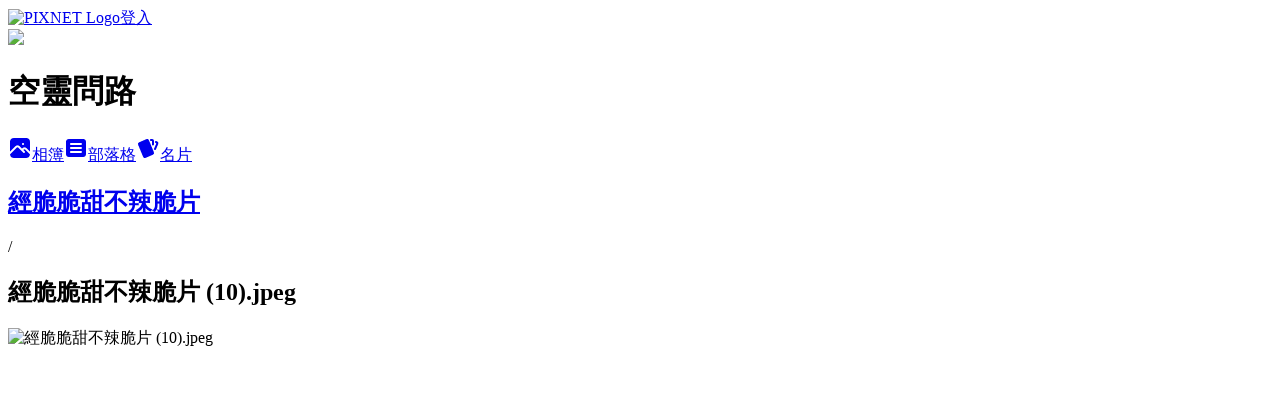

--- FILE ---
content_type: text/html; charset=utf-8
request_url: https://lovespirit328.pixnet.net/albums/510896766/photos/5215773336
body_size: 16965
content:
<!DOCTYPE html><html lang="zh-TW"><head><meta charSet="utf-8"/><meta name="viewport" content="width=device-width, initial-scale=1"/><link rel="preload" href="https://static.1px.tw/blog-next/public/logo_pixnet_ch.svg" as="image"/><link rel="preload" as="image" href="https://picsum.photos/seed/lovespirit328/1200/400"/><link rel="preload" href="https://pimg.1px.tw/lovespirit328/1663920061-829199446-g.jpg" as="image"/><link rel="stylesheet" href="https://static.1px.tw/blog-next/public/main.css" data-precedence="base"/><link rel="preload" as="script" fetchPriority="low" href="https://static.1px.tw/blog-next/_next/static/chunks/94688e2baa9fea03.js"/><script src="https://static.1px.tw/blog-next/_next/static/chunks/41eaa5427c45ebcc.js" async=""></script><script src="https://static.1px.tw/blog-next/_next/static/chunks/e2c6231760bc85bd.js" async=""></script><script src="https://static.1px.tw/blog-next/_next/static/chunks/94bde6376cf279be.js" async=""></script><script src="https://static.1px.tw/blog-next/_next/static/chunks/426b9d9d938a9eb4.js" async=""></script><script src="https://static.1px.tw/blog-next/_next/static/chunks/turbopack-5021d21b4b170dda.js" async=""></script><script src="https://static.1px.tw/blog-next/_next/static/chunks/ff1a16fafef87110.js" async=""></script><script src="https://static.1px.tw/blog-next/_next/static/chunks/e308b2b9ce476a3e.js" async=""></script><script src="https://static.1px.tw/blog-next/_next/static/chunks/169ce1e25068f8ff.js" async=""></script><script src="https://static.1px.tw/blog-next/_next/static/chunks/d3c6eed28c1dd8e2.js" async=""></script><script src="https://static.1px.tw/blog-next/_next/static/chunks/d4d39cfc2a072218.js" async=""></script><script src="https://static.1px.tw/blog-next/_next/static/chunks/6a5d72c05b9cd4ba.js" async=""></script><script src="https://static.1px.tw/blog-next/_next/static/chunks/8af6103cf1375f47.js" async=""></script><script src="https://static.1px.tw/blog-next/_next/static/chunks/e90cbf588986111c.js" async=""></script><script src="https://static.1px.tw/blog-next/_next/static/chunks/0fb9419eaf336159.js" async=""></script><script src="https://static.1px.tw/blog-next/_next/static/chunks/ed01c75076819ebd.js" async=""></script><script src="https://static.1px.tw/blog-next/_next/static/chunks/a4df8fc19a9a82e6.js" async=""></script><title>經脆脆甜不辣脆片 (10).jpeg - 痞客邦</title><meta name="description" content="經脆脆甜不辣脆片 (10).jpeg"/><meta name="google-adsense-platform-account" content="pub-2647689032095179"/><meta name="fb:app_id" content="101730233200171"/><link rel="canonical" href="https://lovespirit328.pixnet.net/blog/albums/510896766/photos/5215773336"/><meta property="og:title" content="經脆脆甜不辣脆片 (10).jpeg - 痞客邦"/><meta property="og:description" content="經脆脆甜不辣脆片 (10).jpeg"/><meta property="og:url" content="https://lovespirit328.pixnet.net/blog/albums/510896766/photos/5215773336"/><meta property="og:image" content="https://pimg.1px.tw/lovespirit328/1663920061-829199446-g.jpg"/><meta property="og:image:width" content="1200"/><meta property="og:image:height" content="630"/><meta property="og:image:alt" content="經脆脆甜不辣脆片 (10).jpeg"/><meta property="og:type" content="article"/><meta name="twitter:card" content="summary_large_image"/><meta name="twitter:title" content="經脆脆甜不辣脆片 (10).jpeg - 痞客邦"/><meta name="twitter:description" content="經脆脆甜不辣脆片 (10).jpeg"/><meta name="twitter:image" content="https://pimg.1px.tw/lovespirit328/1663920061-829199446-g.jpg"/><link rel="icon" href="/favicon.ico?favicon.a62c60e0.ico" sizes="32x32" type="image/x-icon"/><script src="https://static.1px.tw/blog-next/_next/static/chunks/a6dad97d9634a72d.js" noModule=""></script></head><body><!--$--><!--/$--><!--$?--><template id="B:0"></template><!--/$--><script>requestAnimationFrame(function(){$RT=performance.now()});</script><script src="https://static.1px.tw/blog-next/_next/static/chunks/94688e2baa9fea03.js" id="_R_" async=""></script><div hidden id="S:0"><script id="pixnet-vars">
          window.PIXNET = {
            post_id: 0,
            name: "lovespirit328",
            user_id: 0,
            blog_id: "6873479",
            display_ads: true
          }; 
        </script><div class="relative min-h-screen"><nav class="fixed z-20 w-full bg-orange-500 text-white shadow-sm"><div id="pixnet-navbar-ad-blog_top"></div><div class="container mx-auto flex h-14 max-w-5xl items-center justify-between px-5"><a href="https://www.pixnet.net"><img src="https://static.1px.tw/blog-next/public/logo_pixnet_ch.svg" alt="PIXNET Logo"/></a><a href="/auth/authorize" class="!text-white">登入</a></div></nav><div class="container mx-auto max-w-5xl pt-[45px]"><div class="sm:px-4"><div class="bg-muted relative flex flex-col items-center justify-center gap-4 overflow-clip py-10 sm:mt-8 sm:rounded-sm"><img src="https://picsum.photos/seed/lovespirit328/1200/400" class="absolute inset-0 h-full w-full object-cover"/><div class="absolute inset-0 bg-black/40 backdrop-blur-sm"></div><div class="relative z-10 flex flex-col items-center justify-center gap-4 px-4"><span data-slot="avatar" class="relative flex shrink-0 overflow-hidden rounded-full size-24 shadow"><span data-slot="avatar-fallback" class="bg-muted flex size-full items-center justify-center rounded-full"></span></span><div class="text-center"><h1 class="mb-1 text-2xl font-bold text-white text-shadow-2xs">空靈問路</h1></div><div class="flex items-center justify-center gap-3"><a href="/albums" data-slot="button" class="inline-flex items-center justify-center gap-2 whitespace-nowrap text-sm font-medium transition-all disabled:pointer-events-none disabled:opacity-50 [&amp;_svg]:pointer-events-none [&amp;_svg:not([class*=&#x27;size-&#x27;])]:size-4 shrink-0 [&amp;_svg]:shrink-0 outline-none focus-visible:border-ring focus-visible:ring-ring/50 focus-visible:ring-[3px] aria-invalid:ring-destructive/20 dark:aria-invalid:ring-destructive/40 aria-invalid:border-destructive bg-primary text-primary-foreground hover:bg-primary/90 h-9 px-4 py-2 has-[&gt;svg]:px-3 cursor-pointer rounded-full"><svg xmlns="http://www.w3.org/2000/svg" width="24" height="24" viewBox="0 0 24 24" fill="currentColor" stroke="none" class="tabler-icon tabler-icon-photo-filled "><path d="M8.813 11.612c.457 -.38 .918 -.38 1.386 .011l.108 .098l4.986 4.986l.094 .083a1 1 0 0 0 1.403 -1.403l-.083 -.094l-1.292 -1.293l.292 -.293l.106 -.095c.457 -.38 .918 -.38 1.386 .011l.108 .098l4.674 4.675a4 4 0 0 1 -3.775 3.599l-.206 .005h-12a4 4 0 0 1 -3.98 -3.603l6.687 -6.69l.106 -.095zm9.187 -9.612a4 4 0 0 1 3.995 3.8l.005 .2v9.585l-3.293 -3.292l-.15 -.137c-1.256 -1.095 -2.85 -1.097 -4.096 -.017l-.154 .14l-.307 .306l-2.293 -2.292l-.15 -.137c-1.256 -1.095 -2.85 -1.097 -4.096 -.017l-.154 .14l-5.307 5.306v-9.585a4 4 0 0 1 3.8 -3.995l.2 -.005h12zm-2.99 5l-.127 .007a1 1 0 0 0 0 1.986l.117 .007l.127 -.007a1 1 0 0 0 0 -1.986l-.117 -.007z"></path></svg>相簿</a><a href="/blog" data-slot="button" class="inline-flex items-center justify-center gap-2 whitespace-nowrap text-sm font-medium transition-all disabled:pointer-events-none disabled:opacity-50 [&amp;_svg]:pointer-events-none [&amp;_svg:not([class*=&#x27;size-&#x27;])]:size-4 shrink-0 [&amp;_svg]:shrink-0 outline-none focus-visible:border-ring focus-visible:ring-ring/50 focus-visible:ring-[3px] aria-invalid:ring-destructive/20 dark:aria-invalid:ring-destructive/40 aria-invalid:border-destructive border bg-background shadow-xs hover:bg-accent hover:text-accent-foreground dark:bg-input/30 dark:border-input dark:hover:bg-input/50 h-9 px-4 py-2 has-[&gt;svg]:px-3 cursor-pointer rounded-full"><svg xmlns="http://www.w3.org/2000/svg" width="24" height="24" viewBox="0 0 24 24" fill="currentColor" stroke="none" class="tabler-icon tabler-icon-article-filled "><path d="M19 3a3 3 0 0 1 2.995 2.824l.005 .176v12a3 3 0 0 1 -2.824 2.995l-.176 .005h-14a3 3 0 0 1 -2.995 -2.824l-.005 -.176v-12a3 3 0 0 1 2.824 -2.995l.176 -.005h14zm-2 12h-10l-.117 .007a1 1 0 0 0 0 1.986l.117 .007h10l.117 -.007a1 1 0 0 0 0 -1.986l-.117 -.007zm0 -4h-10l-.117 .007a1 1 0 0 0 0 1.986l.117 .007h10l.117 -.007a1 1 0 0 0 0 -1.986l-.117 -.007zm0 -4h-10l-.117 .007a1 1 0 0 0 0 1.986l.117 .007h10l.117 -.007a1 1 0 0 0 0 -1.986l-.117 -.007z"></path></svg>部落格</a><a href="https://www.pixnet.net/pcard/lovespirit328" data-slot="button" class="inline-flex items-center justify-center gap-2 whitespace-nowrap text-sm font-medium transition-all disabled:pointer-events-none disabled:opacity-50 [&amp;_svg]:pointer-events-none [&amp;_svg:not([class*=&#x27;size-&#x27;])]:size-4 shrink-0 [&amp;_svg]:shrink-0 outline-none focus-visible:border-ring focus-visible:ring-ring/50 focus-visible:ring-[3px] aria-invalid:ring-destructive/20 dark:aria-invalid:ring-destructive/40 aria-invalid:border-destructive border bg-background shadow-xs hover:bg-accent hover:text-accent-foreground dark:bg-input/30 dark:border-input dark:hover:bg-input/50 h-9 px-4 py-2 has-[&gt;svg]:px-3 cursor-pointer rounded-full"><svg xmlns="http://www.w3.org/2000/svg" width="24" height="24" viewBox="0 0 24 24" fill="currentColor" stroke="none" class="tabler-icon tabler-icon-cards-filled "><path d="M10.348 3.169l-7.15 3.113a2 2 0 0 0 -1.03 2.608l4.92 11.895a1.96 1.96 0 0 0 2.59 1.063l7.142 -3.11a2.002 2.002 0 0 0 1.036 -2.611l-4.92 -11.894a1.96 1.96 0 0 0 -2.588 -1.064z"></path><path d="M16 3a2 2 0 0 1 1.995 1.85l.005 .15v3.5a1 1 0 0 1 -1.993 .117l-.007 -.117v-3.5h-1a1 1 0 0 1 -.117 -1.993l.117 -.007h1z"></path><path d="M19.08 5.61a1 1 0 0 1 1.31 -.53c.257 .108 .505 .21 .769 .314a2 2 0 0 1 1.114 2.479l-.056 .146l-2.298 5.374a1 1 0 0 1 -1.878 -.676l.04 -.11l2.296 -5.371l-.366 -.148l-.402 -.167a1 1 0 0 1 -.53 -1.312z"></path></svg>名片</a></div></div></div></div><div class="p-4"><div class="mb-4 flex items-center gap-2"><a href="/albums/510896766" class="text-gray-400 hover:text-gray-500"><h2 class="text-lg font-bold">經脆脆甜不辣脆片</h2></a><span>/</span><h2 class="text-lg font-bold text-gray-500">經脆脆甜不辣脆片 (10).jpeg</h2></div><div class="overflow-clip rounded-lg border"><img src="https://pimg.1px.tw/lovespirit328/1663920061-829199446-g.jpg" alt="經脆脆甜不辣脆片 (10).jpeg" class="h-auto w-full rounded-lg object-contain"/></div></div></div></div><section aria-label="Notifications alt+T" tabindex="-1" aria-live="polite" aria-relevant="additions text" aria-atomic="false"></section></div><script>$RB=[];$RV=function(a){$RT=performance.now();for(var b=0;b<a.length;b+=2){var c=a[b],e=a[b+1];null!==e.parentNode&&e.parentNode.removeChild(e);var f=c.parentNode;if(f){var g=c.previousSibling,h=0;do{if(c&&8===c.nodeType){var d=c.data;if("/$"===d||"/&"===d)if(0===h)break;else h--;else"$"!==d&&"$?"!==d&&"$~"!==d&&"$!"!==d&&"&"!==d||h++}d=c.nextSibling;f.removeChild(c);c=d}while(c);for(;e.firstChild;)f.insertBefore(e.firstChild,c);g.data="$";g._reactRetry&&requestAnimationFrame(g._reactRetry)}}a.length=0};
$RC=function(a,b){if(b=document.getElementById(b))(a=document.getElementById(a))?(a.previousSibling.data="$~",$RB.push(a,b),2===$RB.length&&("number"!==typeof $RT?requestAnimationFrame($RV.bind(null,$RB)):(a=performance.now(),setTimeout($RV.bind(null,$RB),2300>a&&2E3<a?2300-a:$RT+300-a)))):b.parentNode.removeChild(b)};$RC("B:0","S:0")</script><script>(self.__next_f=self.__next_f||[]).push([0])</script><script>self.__next_f.push([1,"1:\"$Sreact.fragment\"\n3:I[39756,[\"https://static.1px.tw/blog-next/_next/static/chunks/ff1a16fafef87110.js\",\"https://static.1px.tw/blog-next/_next/static/chunks/e308b2b9ce476a3e.js\"],\"default\"]\n4:I[53536,[\"https://static.1px.tw/blog-next/_next/static/chunks/ff1a16fafef87110.js\",\"https://static.1px.tw/blog-next/_next/static/chunks/e308b2b9ce476a3e.js\"],\"default\"]\n6:I[97367,[\"https://static.1px.tw/blog-next/_next/static/chunks/ff1a16fafef87110.js\",\"https://static.1px.tw/blog-next/_next/static/chunks/e308b2b9ce476a3e.js\"],\"OutletBoundary\"]\n8:I[97367,[\"https://static.1px.tw/blog-next/_next/static/chunks/ff1a16fafef87110.js\",\"https://static.1px.tw/blog-next/_next/static/chunks/e308b2b9ce476a3e.js\"],\"ViewportBoundary\"]\na:I[97367,[\"https://static.1px.tw/blog-next/_next/static/chunks/ff1a16fafef87110.js\",\"https://static.1px.tw/blog-next/_next/static/chunks/e308b2b9ce476a3e.js\"],\"MetadataBoundary\"]\nc:I[63491,[\"https://static.1px.tw/blog-next/_next/static/chunks/169ce1e25068f8ff.js\",\"https://static.1px.tw/blog-next/_next/static/chunks/d3c6eed28c1dd8e2.js\"],\"default\"]\n"])</script><script>self.__next_f.push([1,"0:{\"P\":null,\"b\":\"g7XO8xpW74PLtBwQBuX1x\",\"c\":[\"\",\"albums\",\"510896766\",\"photos\",\"5215773336\"],\"q\":\"\",\"i\":false,\"f\":[[[\"\",{\"children\":[\"albums\",{\"children\":[[\"id\",\"510896766\",\"d\"],{\"children\":[\"photos\",{\"children\":[[\"photoId\",\"5215773336\",\"d\"],{\"children\":[\"__PAGE__\",{}]}]}]}]}]},\"$undefined\",\"$undefined\",true],[[\"$\",\"$1\",\"c\",{\"children\":[[[\"$\",\"script\",\"script-0\",{\"src\":\"https://static.1px.tw/blog-next/_next/static/chunks/d4d39cfc2a072218.js\",\"async\":true,\"nonce\":\"$undefined\"}],[\"$\",\"script\",\"script-1\",{\"src\":\"https://static.1px.tw/blog-next/_next/static/chunks/6a5d72c05b9cd4ba.js\",\"async\":true,\"nonce\":\"$undefined\"}],[\"$\",\"script\",\"script-2\",{\"src\":\"https://static.1px.tw/blog-next/_next/static/chunks/8af6103cf1375f47.js\",\"async\":true,\"nonce\":\"$undefined\"}]],\"$L2\"]}],{\"children\":[[\"$\",\"$1\",\"c\",{\"children\":[null,[\"$\",\"$L3\",null,{\"parallelRouterKey\":\"children\",\"error\":\"$undefined\",\"errorStyles\":\"$undefined\",\"errorScripts\":\"$undefined\",\"template\":[\"$\",\"$L4\",null,{}],\"templateStyles\":\"$undefined\",\"templateScripts\":\"$undefined\",\"notFound\":\"$undefined\",\"forbidden\":\"$undefined\",\"unauthorized\":\"$undefined\"}]]}],{\"children\":[[\"$\",\"$1\",\"c\",{\"children\":[null,[\"$\",\"$L3\",null,{\"parallelRouterKey\":\"children\",\"error\":\"$undefined\",\"errorStyles\":\"$undefined\",\"errorScripts\":\"$undefined\",\"template\":[\"$\",\"$L4\",null,{}],\"templateStyles\":\"$undefined\",\"templateScripts\":\"$undefined\",\"notFound\":\"$undefined\",\"forbidden\":\"$undefined\",\"unauthorized\":\"$undefined\"}]]}],{\"children\":[[\"$\",\"$1\",\"c\",{\"children\":[null,[\"$\",\"$L3\",null,{\"parallelRouterKey\":\"children\",\"error\":\"$undefined\",\"errorStyles\":\"$undefined\",\"errorScripts\":\"$undefined\",\"template\":[\"$\",\"$L4\",null,{}],\"templateStyles\":\"$undefined\",\"templateScripts\":\"$undefined\",\"notFound\":\"$undefined\",\"forbidden\":\"$undefined\",\"unauthorized\":\"$undefined\"}]]}],{\"children\":[[\"$\",\"$1\",\"c\",{\"children\":[null,[\"$\",\"$L3\",null,{\"parallelRouterKey\":\"children\",\"error\":\"$undefined\",\"errorStyles\":\"$undefined\",\"errorScripts\":\"$undefined\",\"template\":[\"$\",\"$L4\",null,{}],\"templateStyles\":\"$undefined\",\"templateScripts\":\"$undefined\",\"notFound\":\"$undefined\",\"forbidden\":\"$undefined\",\"unauthorized\":\"$undefined\"}]]}],{\"children\":[[\"$\",\"$1\",\"c\",{\"children\":[\"$L5\",[[\"$\",\"script\",\"script-0\",{\"src\":\"https://static.1px.tw/blog-next/_next/static/chunks/0fb9419eaf336159.js\",\"async\":true,\"nonce\":\"$undefined\"}],[\"$\",\"script\",\"script-1\",{\"src\":\"https://static.1px.tw/blog-next/_next/static/chunks/ed01c75076819ebd.js\",\"async\":true,\"nonce\":\"$undefined\"}],[\"$\",\"script\",\"script-2\",{\"src\":\"https://static.1px.tw/blog-next/_next/static/chunks/a4df8fc19a9a82e6.js\",\"async\":true,\"nonce\":\"$undefined\"}]],[\"$\",\"$L6\",null,{\"children\":\"$@7\"}]]}],{},null,false,false]},null,false,false]},null,false,false]},null,false,false]},null,false,false]},null,false,false],[\"$\",\"$1\",\"h\",{\"children\":[null,[\"$\",\"$L8\",null,{\"children\":\"$@9\"}],[\"$\",\"$La\",null,{\"children\":\"$@b\"}],null]}],false]],\"m\":\"$undefined\",\"G\":[\"$c\",[]],\"S\":false}\n"])</script><script>self.__next_f.push([1,"9:[[\"$\",\"meta\",\"0\",{\"charSet\":\"utf-8\"}],[\"$\",\"meta\",\"1\",{\"name\":\"viewport\",\"content\":\"width=device-width, initial-scale=1\"}]]\n"])</script><script>self.__next_f.push([1,"d:I[79520,[\"https://static.1px.tw/blog-next/_next/static/chunks/d4d39cfc2a072218.js\",\"https://static.1px.tw/blog-next/_next/static/chunks/6a5d72c05b9cd4ba.js\",\"https://static.1px.tw/blog-next/_next/static/chunks/8af6103cf1375f47.js\"],\"\"]\n10:I[2352,[\"https://static.1px.tw/blog-next/_next/static/chunks/d4d39cfc2a072218.js\",\"https://static.1px.tw/blog-next/_next/static/chunks/6a5d72c05b9cd4ba.js\",\"https://static.1px.tw/blog-next/_next/static/chunks/8af6103cf1375f47.js\"],\"AdultWarningModal\"]\n11:I[69182,[\"https://static.1px.tw/blog-next/_next/static/chunks/d4d39cfc2a072218.js\",\"https://static.1px.tw/blog-next/_next/static/chunks/6a5d72c05b9cd4ba.js\",\"https://static.1px.tw/blog-next/_next/static/chunks/8af6103cf1375f47.js\"],\"HydrationComplete\"]\n12:I[12985,[\"https://static.1px.tw/blog-next/_next/static/chunks/d4d39cfc2a072218.js\",\"https://static.1px.tw/blog-next/_next/static/chunks/6a5d72c05b9cd4ba.js\",\"https://static.1px.tw/blog-next/_next/static/chunks/8af6103cf1375f47.js\"],\"NuqsAdapter\"]\n13:I[82782,[\"https://static.1px.tw/blog-next/_next/static/chunks/d4d39cfc2a072218.js\",\"https://static.1px.tw/blog-next/_next/static/chunks/6a5d72c05b9cd4ba.js\",\"https://static.1px.tw/blog-next/_next/static/chunks/8af6103cf1375f47.js\"],\"RefineContext\"]\n14:I[29306,[\"https://static.1px.tw/blog-next/_next/static/chunks/d4d39cfc2a072218.js\",\"https://static.1px.tw/blog-next/_next/static/chunks/6a5d72c05b9cd4ba.js\",\"https://static.1px.tw/blog-next/_next/static/chunks/8af6103cf1375f47.js\",\"https://static.1px.tw/blog-next/_next/static/chunks/e90cbf588986111c.js\",\"https://static.1px.tw/blog-next/_next/static/chunks/d3c6eed28c1dd8e2.js\"],\"default\"]\n2:[\"$\",\"html\",null,{\"lang\":\"zh-TW\",\"children\":[[\"$\",\"$Ld\",null,{\"id\":\"google-tag-manager\",\"strategy\":\"afterInteractive\",\"children\":\"\\n(function(w,d,s,l,i){w[l]=w[l]||[];w[l].push({'gtm.start':\\nnew Date().getTime(),event:'gtm.js'});var f=d.getElementsByTagName(s)[0],\\nj=d.createElement(s),dl=l!='dataLayer'?'\u0026l='+l:'';j.async=true;j.src=\\n'https://www.googletagmanager.com/gtm.js?id='+i+dl;f.parentNode.insertBefore(j,f);\\n})(window,document,'script','dataLayer','GTM-TRLQMPKX');\\n  \"}],\"$Le\",\"$Lf\",[\"$\",\"body\",null,{\"children\":[[\"$\",\"$L10\",null,{\"display\":false}],[\"$\",\"$L11\",null,{}],[\"$\",\"$L12\",null,{\"children\":[\"$\",\"$L13\",null,{\"children\":[\"$\",\"$L3\",null,{\"parallelRouterKey\":\"children\",\"error\":\"$undefined\",\"errorStyles\":\"$undefined\",\"errorScripts\":\"$undefined\",\"template\":[\"$\",\"$L4\",null,{}],\"templateStyles\":\"$undefined\",\"templateScripts\":\"$undefined\",\"notFound\":[[\"$\",\"$L14\",null,{}],[]],\"forbidden\":\"$undefined\",\"unauthorized\":\"$undefined\"}]}]}]]}]]}]\n"])</script><script>self.__next_f.push([1,"e:null\nf:null\n"])</script><script>self.__next_f.push([1,"16:I[86294,[\"https://static.1px.tw/blog-next/_next/static/chunks/d4d39cfc2a072218.js\",\"https://static.1px.tw/blog-next/_next/static/chunks/6a5d72c05b9cd4ba.js\",\"https://static.1px.tw/blog-next/_next/static/chunks/8af6103cf1375f47.js\",\"https://static.1px.tw/blog-next/_next/static/chunks/0fb9419eaf336159.js\",\"https://static.1px.tw/blog-next/_next/static/chunks/ed01c75076819ebd.js\",\"https://static.1px.tw/blog-next/_next/static/chunks/a4df8fc19a9a82e6.js\"],\"HeaderSection\"]\n1a:I[27201,[\"https://static.1px.tw/blog-next/_next/static/chunks/ff1a16fafef87110.js\",\"https://static.1px.tw/blog-next/_next/static/chunks/e308b2b9ce476a3e.js\"],\"IconMark\"]\n:HL[\"https://static.1px.tw/blog-next/public/main.css\",\"style\"]\n17:Tdd6,"])</script><script>self.__next_f.push([1,"萬法皆空靈深處‧心海一念轉棋局\u003cbr\u003e\n\n\u003cbr\u003e\u003ca alt=\"facebook\" href=\"https://www.facebook.com/konglingwinru/\" target=\"_blank\"\u003e\u003csvg alt=\"facebook\" xmlns=\"http://www.w3.org/2000/svg\" width=\"30\" height=\"30\"\u003e\u003cg fill=\"#b77e8d\" fill-rule=\"evenodd\"\u003e\u003crect stroke=\"#b77e8d\" x=\"3.1\" y=\"3.1\" width=\"25\" height=\"25\" rx=\"14.5\"\u003e\u003c/rect\u003e\u003cpath d=\"M18.476 16.04l.415-2.588h-2.595v-1.679c0-.707.362-1.397 1.524-1.397H19V8.175S17.93 8 16.906 8c-2.135 0-3.532 1.24-3.532 3.48v1.972H11v2.587h2.374v6.253a9.97 9.97 0 002.92 0v-6.253h2.182z\" fill=\"#fff\" fill-rule=\"nonzero\"\u003e\u003c/path\u003e\u003c/g\u003e\u003c/svg\u003e\u003c/a\u003e｜\u003ca href=\"https://instagram.com/ling19881224\" target=\"_blank\"\u003e\u003csvg xmlns=\"http://www.w3.org/2000/svg\" x=\"0px\" y=\"0px\" width=\"30\" height=\"30\" viewBox=\"0 0 172 172\" style=\" fill:#000000;\"\u003e\u003cg fill=\"none\" fill-rule=\"nonzero\" stroke=\"none\" stroke-width=\"1\" stroke-linecap=\"butt\" stroke-linejoin=\"miter\" stroke-miterlimit=\"10\" stroke-dasharray=\"\" stroke-dashoffset=\"0\" font-family=\"none\" font-weight=\"none\" font-size=\"none\" text-anchor=\"none\" style=\"mix-blend-mode: normal\"\u003e\u003cpath d=\"M0,172v-172h172v172z\" fill=\"none\"\u003e\u003c/path\u003e\u003cg fill=\"#b77e8d\"\u003e\u003cpath d=\"M86,11.46667c-41.09653,0 -74.53333,33.4368 -74.53333,74.53333c0,41.09653 33.4368,74.53333 74.53333,74.53333c41.09653,0 74.53333,-33.4368 74.53333,-74.53333c0,-41.09653 -33.4368,-74.53333 -74.53333,-74.53333zM66.88516,34.4h38.21849c17.91667,0 32.49636,14.57422 32.49636,32.48516v38.21849c0,17.91667 -14.57423,32.49636 -32.48516,32.49636h-38.21849c-17.91667,0 -32.49636,-14.57423 -32.49636,-32.48516v-38.21849c0,-17.91667 14.57422,-32.49636 32.48516,-32.49636zM66.88516,45.86667c-11.58707,0 -21.01849,9.43689 -21.01849,21.02969v38.21849c0,11.58707 9.43689,21.01849 21.02969,21.01849h38.21849c11.58707,0 21.01849,-9.43689 21.01849,-21.02969v-38.21849c0,-11.58707 -9.43689,-21.01849 -21.02969,-21.01849zM112.76302,55.41849c2.10987,0 3.81849,1.70862 3.81849,3.81849c0,2.10987 -1.70862,3.82969 -3.81849,3.82969c-2.10987,0 -3.82969,-1.71982 -3.82969,-3.82969c0,-2.10987 1.71982,-3.81849 3.82969,-3.81849zM86,57.33333c15.8068,0 28.66667,12.85987 28.66667,28.66667c0,15.8068 -12.85987,28.66667 -28.66667,28.66667c-15.8068,0 -28.66667,-12.85987 -28.66667,-28.66667c0,-15.8068 12.85987,-28.66667 28.66667,-28.66667zM86,68.8c-9.4993,0 -17.2,7.7007 -17.2,17.2c0,9.4993 7.7007,17.2 17.2,17.2c9.4993,0 17.2,-7.7007 17.2,-17.2c0,-9.4993 -7.7007,-17.2 -17.2,-17.2z\"\u003e\u003c/path\u003e\u003c/g\u003e\u003c/g\u003e\u003c/svg\u003e\u003c/a\u003e｜\u003ca href=\"mailto:ling1224523@gmail.com\" target=\"_blank\"\u003e\u003csvg xmlns=\"http://www.w3.org/2000/svg\" x=\"0px\" y=\"0px\" width=\"26\" height=\"26\" viewBox=\"0 0 172 172\" style=\" fill:#000000;\"\u003e\u003cg fill=\"none\" fill-rule=\"nonzero\" stroke=\"none\" stroke-width=\"1\" stroke-linecap=\"butt\" stroke-linejoin=\"miter\" stroke-miterlimit=\"10\" stroke-dasharray=\"\" stroke-dashoffset=\"0\" font-family=\"none\" font-weight=\"none\" font-size=\"none\" text-anchor=\"none\" style=\"mix-blend-mode: normal\"\u003e\u003cpath d=\"M0,172v-172h172v172z\" fill=\"none\"\u003e\u003c/path\u003e\u003cpath d=\"M86,172c-47.49649,0 -86,-38.50351 -86,-86v0c0,-47.49649 38.50351,-86 86,-86v0c47.49649,0 86,38.50351 86,86v0c0,47.49649 -38.50351,86 -86,86z\" fill=\"#b77e8d\"\u003e\u003c/path\u003e\u003cg fill=\"#ffffff\"\u003e\u003cpath d=\"M48.375,43c-8.43875,0 -15.37376,6.50375 -16.07251,14.78125l53.69751,28.9956l53.69751,-28.9956c-0.69875,-8.2775 -7.63376,-14.78125 -16.07251,-14.78125zM32.25,66.89355v45.98145c0,8.89563 7.22938,16.125 16.125,16.125h75.25c8.89562,0 16.125,-7.22937 16.125,-16.125v-45.98145l-51.83935,28.02978c-0.59125,0.3225 -1.23877,0.48291 -1.91065,0.48291c-0.67187,0 -1.3194,-0.16041 -1.91065,-0.48291z\"\u003e\u003c/path\u003e\u003c/g\u003e\u003c/g\u003e\u003c/svg\u003e\u003c/a\u003e\u0026nbsp;\u003cp\u003e\u003c/p\u003e"])</script><script>self.__next_f.push([1,"18:T19ba,"])</script><script>self.__next_f.push([1,"\u003cdiv id=\"wenlu\"\u003e\n\u003cul\u003e\n  \u003cli\u003e\u003ca title=\"\" href=\"https://winru0208.pixnet.net/blog\" target=\"_blank\"\u003e問路\u003c/a\u003e\u003c/li\u003e\n  \u003cli\u003e\u003ca title=\"\" href=\"http://iceheart888.pixnet.net/blog\" target=\"_blank\"\u003e冰心問路\u003c/a\u003e\u003c/li\u003e\n  \u003cli\u003e\u003ca title=\"\" href=\"http://icyin.pixnet.net/blog\" target=\"_blank\"\u003e梅花問路\u003c/a\u003e\u003c/li\u003e\n  \u003cli\u003e\u003ca title=\"\" href=\"https://cathy7god.pixnet.net/blog\" target=\"_blank\"\u003e靈王問路\u003c/a\u003e\u003c/li\u003e\n  \u003cli\u003e\u003ca title=\"\" href=\"http://galaxyleaves.pixnet.net/blog\" target=\"_blank\"\u003e銀河問路\u003c/a\u003e\u003c/li\u003e\n  \u003cli\u003e\u003ca title=\"\" href=\"http://rainsru.pixnet.net/blog\" target=\"_blank\"\u003e小雨問路\u003c/a\u003e\u003c/li\u003e\n  \u003cli\u003e\u003ca title=\"\" href=\"http://redcloud2810.pixnet.net/blog\" target=\"_blank\"\u003e烈陽問路\u003c/a\u003e\u003c/li\u003e\n  \u003cli\u003e\u003ca title=\"\" href=\"http://lovespirit328.pixnet.net/blog\" target=\"_blank\"\u003e空靈問路\u003c/a\u003e\u003c/li\u003e\n  \u003cli\u003e\u003ca title=\"\" href=\"https://jjmaywonderfly.pixnet.net/blog\" target=\"_blank\"\u003e莫言問路\u003c/a\u003e\u003c/li\u003e\n  \u003cli\u003e\u003ca title=\"\" href=\"http://natasha790708.pixnet.net/\" target=\"_blank\"\u003e金靈問路\u003c/a\u003e\u003c/li\u003e\n  \u003cli\u003e\u003ca title=\"\" href=\"https://silviayellow.pixnet.net/blog\" target=\"_blank\"\u003e靈犀問路\u003c/a\u003e\u003c/li\u003e\n  \u003cli\u003e\u003ca title=\"\" href=\"http://yenhou2142.pixnet.net/blog\" target=\"_blank\"\u003e洪荒問路\u003c/a\u003e\u003c/li\u003e\n  \u003cli\u003e\u003ca title=\"\" href=\"http://floatintheair.pixnet.net/blog\" target=\"_blank\"\u003e飄然問路\u003c/a\u003e\u003c/li\u003e\n  \u003cli\u003e\u003ca title=\"\" href=\"http://stone018.pixnet.net/blog\" target=\"_blank\"\u003e石頭問路\u003c/a\u003e\u003c/li\u003e\n  \u003cli\u003e\u003ca title=\"\" href=\"https://bluesky7915.pixnet.net/blog\" target=\"_blank\"\u003e扶桑問路\u003c/a\u003e\u003c/li\u003e\n  \u003cli\u003e\u003ca title=\"\" href=\"https://angel102333.pixnet.net/blog\" target=\"_blank\"\u003e行思問路\u003c/a\u003e\u003c/li\u003e\n  \u003cli\u003e\u003ca title=\"\" href=\"http://phillis0913.pixnet.net/blog\" target=\"_blank\"\u003e明王問路\u003c/a\u003e\u003c/li\u003e\n  \u003cli\u003e\u003ca title=\"\" href=\"http://tomohome.pixnet.net/blog\" target=\"_blank\"\u003e月光問路\u003c/a\u003e\u003c/li\u003e\n  \u003cli\u003e\u003ca title=\"\" href=\"http://hpeacock.pixnet.net/blog\" target=\"_blank\"\u003e孔雀問路\u003c/a\u003e\u003c/li\u003e\n  \u003cli\u003e\u003ca title=\"\" href=\"https://niu26852.pixnet.net/blog\" target=\"_blank\"\u003e莫愁問路\u003c/a\u003e\u003c/li\u003e\n  \u003cli\u003e\u003ca title=\"\" href=\"https://hundredflowers.pixnet.net/blog\" target=\"_blank\"\u003e百花問路\u003c/a\u003e\u003c/li\u003e\n  \u003cli\u003e\u003ca title=\"\" href=\"https://shinchen777.pixnet.net/blog\" target=\"_blank\"\u003e星晨問路\u003c/a\u003e\u003c/li\u003e\n  \u003cli\u003e\u003ca title=\"\" href=\"https://kirbyhsiao.pixnet.net/blog\" target=\"_blank\"\u003e錦羽問路\u003c/a\u003e\u003c/li\u003e\n  \u003cli\u003e\u003ca title=\"\" href=\"https://babywinru.pixnet.net/blog\" target=\"_blank\"\u003e寶貝問路\u003c/a\u003e\u003c/li\u003e\n  \u003cli\u003e\u003ca title=\"\" href=\"https://heavenone1125.pixnet.net/blog\" target=\"_blank\"\u003e獅王問路\u003c/a\u003e\u003c/li\u003e\n  \u003cli\u003e\u003ca title=\"\" href=\"https://lighthearted22.pixnet.net/blog\" target=\"_blank\"\u003e佛手問路\u003c/a\u003e\u003c/li\u003e\n  \u003cli\u003e\u003ca title=\"\" href=\"https://chillyhilt520.pixnet.net/blog\" target=\"_blank\"\u003e初心問路\u003c/a\u003e\u003c/li\u003e\n  \u003cli\u003e\u003ca title=\"\" href=\"https://rita83819.pixnet.net/blog\" target=\"_blank\"\u003e清雲問路\u003c/a\u003e\u003c/li\u003e\n  \u003cli\u003e\u003ca title=\"\" href=\"https://pmountain.pixnet.net/blog\" target=\"_blank\"\u003e劈山問路\u003c/a\u003e\u003c/li\u003e\n  \u003cli\u003e\u003ca title=\"\" href=\"https://evn37.pixnet.net/blog\" target=\"_blank\"\u003e夢園問路\u003c/a\u003e\u003c/li\u003e\n  \u003cli\u003e\u003ca title=\"\" href=\"https://noktaleweted.pixnet.net/blog\" target=\"_blank\"\u003e法雨問路\u003c/a\u003e\u003c/li\u003e\n  \u003cli\u003e\u003ca title=\"\" href=\"https://starriver0616.pixnet.net/blog\" target=\"_blank\"\u003e星塔問路\u003c/a\u003e\u003c/li\u003e\n  \u003cli\u003e\u003ca title=\"\" href=\"https://bamboo333.pixnet.net/blog\" target=\"_blank\"\u003e方竹問路\u003c/a\u003e\u003c/li\u003e\n  \u003cli\u003e\u003ca title=\"\" href=\"https://unitedmong1124.pixnet.net/blog\" target=\"_blank\"\u003e日月問路\u003c/a\u003e\u003c/li\u003e\n  \u003cli\u003e\u003ca title=\"\" href=\"https://saryh777.pixnet.net/blog\" target=\"_blank\"\u003e寶山問路\u003c/a\u003e\u003c/li\u003e\n  \u003cli\u003e\u003ca title=\"\" href=\"https://yulong717.pixnet.net/blog\" target=\"_blank\"\u003e玉龍問路\u003c/a\u003e\u003c/li\u003e\n  \u003cli\u003e\u003ca title=\"\" href=\"https://berylho9192.pixnet.net/blog\" target=\"_blank\"\u003e蓮花問路\u003c/a\u003e\u003c/li\u003e\n  \u003cli\u003e\u003ca title=\"\" href=\"https://phoenixtrees.pixnet.net/blog\" target=\"_blank\"\u003e梧桐問路\u003c/a\u003e\u003c/li\u003e\n  \u003cli\u003e\u003ca title=\"\" href=\"https://ynming15.pixnet.net/blog\" target=\"_blank\"\u003e八荒問路\u003c/a\u003e\u003c/li\u003e\n  \u003cli\u003e\u003ca title=\"\" href=\"https://monda123.pixnet.net/blog\" target=\"_blank\"\u003e達達問路\u003c/a\u003e\u003c/li\u003e\n  \u003cli\u003e\u003ca title=\"\" href=\"https://watermoon333.pixnet.net/blog\" target=\"_blank\"\u003e水月問路\u003c/a\u003e\u003c/li\u003e\n  \u003cli\u003e\u003ca title=\"\" href=\"https://miago8.pixnet.net/blog\" target=\"_blank\"\u003e妙語問路\u003c/a\u003e\u003c/li\u003e\n  \u003cli\u003e\u003ca title=\"\" href=\"https://mark09070907.pixnet.net/blog\" target=\"_blank\"\u003e大安問路\u003c/a\u003e\u003c/li\u003e\n  \u003cli\u003e\u003ca title=\"\" href=\"https://wangderick88.pixnet.net/blog\" target=\"_blank\"\u003e軍師問路\u003c/a\u003e\u003c/li\u003e\n  \u003cli\u003e\u003ca title=\"\" href=\"https://marschang716.pixnet.net/blog\" target=\"_blank\"\u003e麒麟問路\u003c/a\u003e\u003c/li\u003e\n  \u003cli\u003e\u003ca title=\"\" href=\"https://hlong.pixnet.net/blog\" target=\"_blank\"\u003e定光問路\u003c/a\u003e\u003c/li\u003e\n  \u003cli\u003e\u003ca title=\"\" href=\"https://leohome6407.pixnet.net/blog\" target=\"_blank\"\u003e翛然問路\u003c/a\u003e\u003c/li\u003e\n  \u003cli\u003e\u003ca title=\"\" href=\"https://phoenix0715.pixnet.net/blog\" target=\"_blank\"\u003e鳳凰問路\u003c/a\u003e\u003c/li\u003e\n  \u003cli\u003e\u003ca title=\"\" href=\"https://open101875.pixnet.net/blog\" target=\"_blank\"\u003e龍吟問路\u003c/a\u003e\u003c/li\u003e\n  \u003cli\u003e\u003ca title=\"\" href=\"https://orchid19901222.pixnet.net/blog\" target=\"_blank\"\u003e憂蘭問路\u003c/a\u003e\u003c/li\u003e\n  \u003cli\u003e\u003ca title=\"\" href=\"https://heavenmoon.pixnet.net/blog\" target=\"_blank\"\u003e西施問路\u003c/a\u003e\u003c/li\u003e\n  \u003cli\u003e\u003ca title=\"\" href=\"https://aq7711.pixnet.net/blog\" target=\"_blank\"\u003e朗心問路\u003c/a\u003e\u003c/li\u003e\n  \u003cli\u003e\u003ca title=\"\" href=\"https://acelin.pixnet.net/blog\" target=\"_blank\"\u003e普照問路\u003c/a\u003e\u003c/li\u003e\n  \u003cli\u003e\u003ca title=\"\" href=\"https://alwayslimitless.pixnet.net/blog\" target=\"_blank\"\u003e無涯問路\u003c/a\u003e\u003c/li\u003e\n  \u003cli\u003e\u003ca title=\"\" href=\"https://horng0829.pixnet.net/blog\" target=\"_blank\"\u003e海問問路\u003c/a\u003e\u003c/li\u003e\n  \u003cli\u003e\u003ca title=\"\" href=\"https://hongjieyou251.pixnet.net/blog\" target=\"_blank\"\u003e踏浪問路\u003c/a\u003e\u003c/li\u003e\n  \u003cli\u003e\u003ca title=\"\" href=\"https://field26.pixnet.net/blog\" target=\"_blank\"\u003e心田問路\u003c/a\u003e\u003c/li\u003e\n  \u003cli\u003e\u003ca title=\"\" href=\"https://violetvow.pixnet.net/blog\" target=\"_blank\"\u003e紫願問路\u003c/a\u003e\u003c/li\u003e\n  \u003cli\u003e\u003ca title=\"\" href=\"https://firstsun.pixnet.net/blog\" target=\"_blank\"\u003e首陽問路\u003c/a\u003e\u003c/li\u003e\n  \u003cli\u003e\u003ca title=\"\" href=\"https://karen999.pixnet.net/blog\" target=\"_blank\"\u003e如意問路\u003c/a\u003e\u003c/li\u003e\n  \u003cli\u003e\u003ca title=\"\" href=\"https://genuine1990.pixnet.net/blog\" target=\"_blank\"\u003e真誠問路\u003c/a\u003e\u003c/li\u003e\n  \u003cli\u003e\u003ca title=\"\" href=\"https://weismileattitude.pixnet.net/blog\" target=\"_blank\"\u003e百里問路\u003c/a\u003e\u003c/li\u003e\n  \u003cli\u003e\u003ca title=\"\" href=\"https://sunmoon0109.pixnet.net/blog\" target=\"_blank\"\u003e永晝問路\u003c/a\u003e\u003c/li\u003e\n  \u003cli\u003e\u003ca title=\"\" href=\"https://a127121107.pixnet.net/blog\" target=\"_blank\"\u003e伏波問路\u003c/a\u003e\u003c/li\u003e\n  \u003cli\u003e\u003ca title=\"\" href=\"https://amour580702.pixnet.net/blog\" target=\"_blank\"\u003e北斗問路\u003c/a\u003e\u003c/li\u003e\n  \u003cli\u003e\u003ca title=\"\" href=\"https://tracyruu.pixnet.net/blog\" target=\"_blank\"\u003e擺渡問路\u003c/a\u003e\u003c/li\u003e\n  \u003cli\u003e\u003ca title=\"\" href=\"https://peng19.pixnet.net/blog\" target=\"_blank\"\u003e淨慮問路\u003c/a\u003e\u003c/li\u003e\n\u003c/div\u003e"])</script><script>self.__next_f.push([1,"5:[[\"$\",\"script\",null,{\"id\":\"pixnet-vars\",\"children\":\"\\n          window.PIXNET = {\\n            post_id: 0,\\n            name: \\\"lovespirit328\\\",\\n            user_id: 0,\\n            blog_id: \\\"6873479\\\",\\n            display_ads: true\\n          }; \\n        \"}],[\"$\",\"link\",null,{\"rel\":\"stylesheet\",\"href\":\"https://static.1px.tw/blog-next/public/main.css\",\"precedence\":\"base\"}],[\"$\",\"div\",null,{\"className\":\"relative min-h-screen\",\"children\":[\"$L15\",[\"$\",\"div\",null,{\"className\":\"container mx-auto max-w-5xl pt-[45px]\",\"children\":[[\"$\",\"$L16\",null,{\"blog\":{\"blog_id\":\"6873479\",\"urls\":{\"blog_url\":\"https://lovespirit328.pixnet.net/blog\",\"album_url\":\"https://lovespirit328.pixnet.net/albums\",\"card_url\":\"https://www.pixnet.net/pcard/lovespirit328\",\"sitemap_url\":\"https://lovespirit328.pixnet.net/sitemap.xml\"},\"name\":\"lovespirit328\",\"display_name\":\"空靈問路\",\"description\":\"$17\",\"visibility\":\"public\",\"freeze\":\"active\",\"default_comment_permission\":\"deny\",\"service_album\":\"enable\",\"rss_mode\":\"auto\",\"taxonomy\":{\"id\":6,\"name\":\"心情日記\"},\"logo\":{\"id\":null,\"url\":\"https://s3.1px.tw/blog/common/avatar/blog_cover_dark.jpg\"},\"logo_url\":\"https://s3.1px.tw/blog/common/avatar/blog_cover_dark.jpg\",\"owner\":{\"sub\":\"838259679120519532\",\"display_name\":\"空靈\",\"avatar\":\"https://pic.pimg.tw/lovespirit328/logo/lovespirit328.png\",\"login_country\":null,\"login_city\":null,\"login_at\":0,\"created_at\":1507811154,\"updated_at\":1765079569},\"socials\":{\"social_email\":null,\"social_line\":null,\"social_facebook\":null,\"social_instagram\":null,\"social_youtube\":null,\"created_at\":null,\"updated_at\":null},\"stats\":{\"views_initialized\":2144027,\"views_total\":2148992,\"views_today\":8,\"post_count\":539,\"updated_at\":1769545209},\"marketing\":{\"keywords\":null,\"gsc_site_verification\":null,\"sitemap_verified_at\":1769336443,\"ga_account\":null,\"created_at\":1765793951,\"updated_at\":1769336443},\"watermark\":null,\"custom_domain\":null,\"hero_image\":{\"id\":1769545800,\"url\":\"https://picsum.photos/seed/lovespirit328/1200/400\"},\"widgets\":{\"sidebar1\":[{\"id\":75729869,\"identifier\":\"cus520997\",\"title\":\"2023社群金點賞\",\"sort\":1,\"data\":\"\u003ciframe src=\\\"//sticker.events.pixnet.net/2023pixstarawards/?user_name=lovespirit328\u0026trophy_id=14\\\" frameborder=\\\"0\\\" scrolling=\\\"no\\\" width=\\\"180\\\" height=\\\"300\\\"\u003e\u003c/iframe\u003e\"},{\"id\":75729870,\"identifier\":\"cus518073\",\"title\":\"2021-2022 社群金點賞\",\"sort\":2,\"data\":\"\u003ciframe src=\\\"//sticker.events.pixnet.net/2022pixstarawards/?user_name=lovespirit328\u0026trophy_id=13\\\" frameborder=\\\"0\\\" scrolling=\\\"no\\\" width=\\\"180\\\" height=\\\"300\\\"\u003e\u003c/iframe\u003e\"},{\"id\":75729871,\"identifier\":\"cus511461\",\"title\":\"空靈在痞客邦社群影響力\",\"sort\":3,\"data\":\"2023社群金點賞 優選創作者                        2021-2022社群金點賞 優選創作者\"},{\"id\":75729872,\"identifier\":\"cus511489\",\"title\":\"❤️歡迎合作❤️\",\"sort\":4,\"data\":\"ling1224523@gmail.com\"},{\"id\":63712510,\"identifier\":\"pixMyPlace\",\"title\":\"個人資訊\",\"sort\":4,\"data\":null},{\"id\":75729873,\"identifier\":\"cus489051\",\"title\":\"愛食記\",\"sort\":5,\"data\":\"\u003ciframe frameborder=\\\"0\\\" scrolling=\\\"no\\\" src=\\\"https://ifoodie.tw/user/54f6e8062756dd42fa676c5f/iframe?style=responsive\\\" style=\\\"border: 1px solid #ececec;display: block;margin: 0 auto;height: 415px;width: 284px;\\\"\u003e\u003c/iframe\u003e\"},{\"id\":63712512,\"identifier\":\"pixHotArticle\",\"title\":\"熱門文章\",\"sort\":6,\"data\":[{\"id\":\"15325756254\",\"title\":\"止痛藥Acetamiophen注意事項\",\"featured\":{\"id\":null,\"url\":\"https://pimg.1px.tw/lovespirit328/1593076062-1573063176.jpg\"},\"tags\":[],\"published_at\":1593216000,\"post_url\":\"https://lovespirit328.pixnet.net/blog/posts/15325756254\",\"stats\":{\"post_id\":\"15325756254\",\"views\":1431,\"views_today\":2,\"likes\":0,\"link_clicks\":0,\"comments\":1,\"replies\":0,\"created_at\":0,\"updated_at\":1769487128}},{\"id\":\"15328026151\",\"title\":\"【醫學新知】2020 ACLS 重點筆記│CPR與ECC準則│更新建議\",\"featured\":{\"id\":null,\"url\":\"https://pimg.1px.tw/lovespirit328/1604595906-896520039-g.jpg\"},\"tags\":[],\"published_at\":1604635200,\"post_url\":\"https://lovespirit328.pixnet.net/blog/posts/15328026151\",\"stats\":{\"post_id\":\"15328026151\",\"views\":81678,\"views_today\":2,\"likes\":381,\"link_clicks\":0,\"comments\":9,\"replies\":0,\"created_at\":0,\"updated_at\":1769487148}},{\"id\":\"15328333875\",\"title\":\"【花蓮甜點】菓木KUMU磅蛋糕│真材實料的幸福甜點\",\"featured\":{\"id\":null,\"url\":\"https://pimg.1px.tw/lovespirit328/1605860044-3192167871-g.jpg\"},\"tags\":[],\"published_at\":1606032000,\"post_url\":\"https://lovespirit328.pixnet.net/blog/posts/15328333875\",\"stats\":{\"post_id\":\"15328333875\",\"views\":1981,\"views_today\":1,\"likes\":131,\"link_clicks\":0,\"comments\":7,\"replies\":0,\"created_at\":0,\"updated_at\":1769487150}},{\"id\":\"15328575691\",\"title\":\"【花蓮甜品】仙裡奇緣甜品屋│暖呼呼燒仙草│巷弄隱藏版美食│花蓮foodpanda\",\"featured\":{\"id\":null,\"url\":\"https://pimg.1px.tw/lovespirit328/1606841659-1745898612-g.jpg\"},\"tags\":[],\"published_at\":1606902900,\"post_url\":\"https://lovespirit328.pixnet.net/blog/posts/15328575691\",\"stats\":{\"post_id\":\"15328575691\",\"views\":2122,\"views_today\":1,\"likes\":468,\"link_clicks\":0,\"comments\":18,\"replies\":0,\"created_at\":0,\"updated_at\":1769487152}},{\"id\":\"15329265606\",\"title\":\"【醫學知識】ACLS 中風急救流程│黃金3小時│辛辛那提中風指標│rt-PA血栓溶解治療│血栓溶解劑禁忌症\",\"featured\":{\"id\":null,\"url\":\"https://pimg.1px.tw/lovespirit328/1610190284-150528391-g.jpg\"},\"tags\":[],\"published_at\":1610191303,\"post_url\":\"https://lovespirit328.pixnet.net/blog/posts/15329265606\",\"stats\":{\"post_id\":\"15329265606\",\"views\":5393,\"views_today\":3,\"likes\":249,\"link_clicks\":0,\"comments\":5,\"replies\":0,\"created_at\":0,\"updated_at\":1769487157}},{\"id\":\"15331805299\",\"title\":\"天界之舟地藏道場│南無地藏王菩薩聖號│娑婆世界的法王│地藏王菩薩桌布下載│佛曲推薦\",\"featured\":{\"id\":null,\"url\":\"https://pimg.1px.tw/lovespirit328/1624794596-3664500118-g.png\"},\"tags\":[],\"published_at\":1704703637,\"post_url\":\"https://lovespirit328.pixnet.net/blog/posts/15331805299\",\"stats\":{\"post_id\":\"15331805299\",\"views\":788,\"views_today\":1,\"likes\":0,\"link_clicks\":0,\"comments\":10,\"replies\":0,\"created_at\":0,\"updated_at\":1769529368}},{\"id\":\"15332380018\",\"title\":\"實用生日祝福大全│朋友生日、父母生日、閨蜜生日、長輩生日、老師生日祝賀詞│搞笑生日祝福│生日賀卡│生日賀圖、梗圖下載│生日快樂歌\",\"featured\":{\"id\":null,\"url\":\"https://pimg.1px.tw/lovespirit328/1624604779-441682937-g.jpg\"},\"tags\":[],\"published_at\":1624613400,\"post_url\":\"https://lovespirit328.pixnet.net/blog/posts/15332380018\",\"stats\":{\"post_id\":\"15332380018\",\"views\":136494,\"views_today\":1,\"likes\":80,\"link_clicks\":0,\"comments\":3,\"replies\":0,\"created_at\":0,\"updated_at\":1769529353}},{\"id\":\"15332563129\",\"title\":\"繞口令大全│大家一起來挑戰│試試看你能念幾則?│口齒清晰訓練\",\"featured\":{\"id\":null,\"url\":\"https://pimg.1px.tw/lovespirit328/1625655021-1900954038-g.jpg\"},\"tags\":[],\"published_at\":1625666400,\"post_url\":\"https://lovespirit328.pixnet.net/blog/posts/15332563129\",\"stats\":{\"post_id\":\"15332563129\",\"views\":387755,\"views_today\":1,\"likes\":95,\"link_clicks\":0,\"comments\":51,\"replies\":0,\"created_at\":0,\"updated_at\":1769529325}},{\"id\":\"15333842488\",\"title\":\"全家新優惠|福樂頂級希臘優酪|什麼是希臘優格|無加糖‧無加膠‧乳蛋白增量|特價期間10/6-11/2\",\"featured\":{\"id\":null,\"url\":\"https://pimg.1px.tw/lovespirit328/1634272730-2061564808-g.jpg\"},\"tags\":[],\"published_at\":1634288400,\"post_url\":\"https://lovespirit328.pixnet.net/blog/posts/15333842488\",\"stats\":{\"post_id\":\"15333842488\",\"views\":8507,\"views_today\":1,\"likes\":155,\"link_clicks\":0,\"comments\":2,\"replies\":0,\"created_at\":0,\"updated_at\":1769529380}},{\"id\":\"15334016290\",\"title\":\"2025祝賀詞大全|實用祝福成語|新年快樂、結婚生子、升遷、開業、各界賀詞|紅包題字祝福語\",\"featured\":{\"id\":null,\"url\":\"https://pimg.1px.tw/lovespirit328/1636192647-1895323710-g.jpg\"},\"tags\":[],\"published_at\":1742466598,\"post_url\":\"https://lovespirit328.pixnet.net/blog/posts/15334016290\",\"stats\":{\"post_id\":\"15334016290\",\"views\":19651,\"views_today\":2,\"likes\":87,\"link_clicks\":0,\"comments\":9,\"replies\":0,\"created_at\":0,\"updated_at\":1769529423}}]},{\"id\":75729874,\"identifier\":\"cus511517\",\"title\":\"笑納｜一念成佛\",\"sort\":6,\"data\":\"\u003ciframe width=\\\"300\\\" height=\\\"160\\\" src=\\\"https://www.youtube.com/embed/Ps9NyTcLwyw\\\" title=\\\"YouTube video player\\\" frameborder=\\\"0\\\" allow=\\\"accelerometer; autoplay; clipboard-write; encrypted-media; gyroscope; picture-in-picture; web-share\\\" allowfullscreen\u003e\u003c/iframe\u003e\"},{\"id\":63712513,\"identifier\":\"pixCategory\",\"title\":\"文章分類\",\"sort\":7,\"data\":[{\"type\":\"folder\",\"id\":null,\"name\":\"開悟真理\",\"children\":[{\"type\":\"category\",\"id\":\"15003774469\",\"name\":\"天界金句\",\"post_count\":22,\"url\":\"\",\"sort\":0},{\"type\":\"category\",\"id\":\"15003760516\",\"name\":\"修悟心情\",\"post_count\":9,\"url\":\"\",\"sort\":0},{\"type\":\"category\",\"id\":\"15003760522\",\"name\":\"開悟好歌\",\"post_count\":33,\"url\":\"\",\"sort\":0},{\"type\":\"category\",\"id\":\"15003694779\",\"name\":\"天界之舟 \",\"post_count\":25,\"url\":\"\",\"sort\":0}],\"url\":\"\",\"sort\":10},{\"type\":\"folder\",\"id\":null,\"name\":\"食在人間\",\"children\":[{\"type\":\"category\",\"id\":\"15003771259\",\"name\":\"台北美食\",\"post_count\":5,\"url\":\"\",\"sort\":0},{\"type\":\"category\",\"id\":\"15003760519\",\"name\":\"花蓮美食\",\"post_count\":72,\"url\":\"\",\"sort\":0},{\"type\":\"category\",\"id\":\"15003772913\",\"name\":\"手搖飲料\",\"post_count\":3,\"url\":\"\",\"sort\":0},{\"type\":\"category\",\"id\":\"15003760525\",\"name\":\"新北美食\",\"post_count\":6,\"url\":\"\",\"sort\":1},{\"type\":\"category\",\"id\":\"15003694899\",\"name\":\"便利超商\",\"post_count\":32,\"url\":\"\",\"sort\":2},{\"type\":\"category\",\"id\":\"15003760528\",\"name\":\"團購美食\",\"post_count\":28,\"url\":\"\",\"sort\":3},{\"type\":\"category\",\"id\":\"15003760531\",\"name\":\"連鎖速食\",\"post_count\":3,\"url\":\"\",\"sort\":4}],\"url\":\"\",\"sort\":10},{\"type\":\"folder\",\"id\":null,\"name\":\"生活百科\",\"children\":[{\"type\":\"category\",\"id\":\"15003770650\",\"name\":\"吉祥祝福\",\"post_count\":27,\"url\":\"\",\"sort\":0}],\"url\":\"\",\"sort\":10},{\"type\":\"folder\",\"id\":null,\"name\":\"醫學衛教\",\"children\":[{\"type\":\"category\",\"id\":\"15003865425\",\"name\":\"長照分享\",\"post_count\":5,\"url\":\"\",\"sort\":0},{\"type\":\"category\",\"id\":\"15003760534\",\"name\":\"保健衛教\",\"post_count\":35,\"url\":\"\",\"sort\":0},{\"type\":\"category\",\"id\":\"15003696540\",\"name\":\"醫學知識\",\"post_count\":14,\"url\":\"\",\"sort\":0}],\"url\":\"\",\"sort\":11},{\"type\":\"folder\",\"id\":null,\"name\":\"快樂生活\",\"children\":[{\"type\":\"category\",\"id\":\"15003760537\",\"name\":\"花蓮景點\",\"post_count\":10,\"url\":\"\",\"sort\":0},{\"type\":\"category\",\"id\":\"15003760540\",\"name\":\"花蓮好店\",\"post_count\":12,\"url\":\"\",\"sort\":0},{\"type\":\"category\",\"id\":\"15003760546\",\"name\":\"地方活動\",\"post_count\":14,\"url\":\"\",\"sort\":0},{\"type\":\"category\",\"id\":\"15003760543\",\"name\":\"超商活動\",\"post_count\":9,\"url\":\"\",\"sort\":1},{\"type\":\"category\",\"id\":\"15003696534\",\"name\":\"實用生活\",\"post_count\":20,\"url\":\"\",\"sort\":2},{\"type\":\"category\",\"id\":\"15003760549\",\"name\":\"交通運輸\",\"post_count\":3,\"url\":\"\",\"sort\":3}],\"url\":\"\",\"sort\":12},{\"type\":\"folder\",\"id\":null,\"name\":\"慈悲公益\",\"children\":[{\"type\":\"category\",\"id\":\"15003742647\",\"name\":\"天界之舟愛心公益\",\"post_count\":4,\"url\":\"\",\"sort\":0}],\"url\":\"\",\"sort\":13},{\"type\":\"folder\",\"id\":null,\"name\":\"純粹分享\",\"children\":[{\"type\":\"category\",\"id\":\"15003696528\",\"name\":\"生活開箱\",\"post_count\":27,\"url\":\"\",\"sort\":0},{\"type\":\"category\",\"id\":\"15003810973\",\"name\":\"保健開箱\",\"post_count\":17,\"url\":\"\",\"sort\":0},{\"type\":\"category\",\"id\":\"15003810977\",\"name\":\"臉部保養\",\"post_count\":50,\"url\":\"\",\"sort\":0},{\"type\":\"category\",\"id\":\"15003810981\",\"name\":\"髮品開箱\",\"post_count\":16,\"url\":\"\",\"sort\":0},{\"type\":\"category\",\"id\":\"15003810985\",\"name\":\"美妝開箱\",\"post_count\":9,\"url\":\"\",\"sort\":0},{\"type\":\"category\",\"id\":\"15003810989\",\"name\":\"身體保養\",\"post_count\":16,\"url\":\"\",\"sort\":0}],\"url\":\"\",\"sort\":14},{\"type\":\"folder\",\"id\":null,\"name\":\"宇宙奧秘\",\"children\":[{\"type\":\"category\",\"id\":\"15003737507\",\"name\":\"浩瀚宇宙\",\"post_count\":4,\"url\":\"\",\"sort\":0}],\"url\":\"\",\"sort\":15},{\"type\":\"folder\",\"id\":null,\"name\":\"快樂無憂\",\"children\":[{\"type\":\"category\",\"id\":\"15003713466\",\"name\":\"法喜充滿\",\"post_count\":10,\"url\":\"\",\"sort\":0}],\"url\":\"\",\"sort\":16}]},{\"id\":75729875,\"identifier\":\"cus465435\",\"title\":\"天界之舟地藏道場\",\"sort\":7,\"data\":\"\u003ciframe width=\\\"300\\\" height=\\\"160\\\" src=\\\"https://www.youtube.com/embed/4x1VImnj8R0\\\" title=\\\"YouTube video player\\\" frameborder=\\\"0\\\" allow=\\\"accelerometer; autoplay; clipboard-write; encrypted-media; gyroscope; picture-in-picture\\\" allowfullscreen\u003e\u003c/iframe\u003e\"},{\"id\":63712514,\"identifier\":\"pixLatestArticle\",\"title\":\"最新文章\",\"sort\":8,\"data\":[{\"id\":\"15347838409\",\"title\":\"聖誕交換禮物推薦｜星巴克倒數日曆｜Starbucks爆米花歡聚倒數日曆開箱｜天界之舟行善濟世\",\"featured\":{\"id\":null,\"url\":\"https://pimg.1px.tw/lovespirit328/1764846141-1294640137-g.jpg\"},\"tags\":[],\"published_at\":1764847416,\"post_url\":\"https://lovespirit328.pixnet.net/blog/posts/15347838409\",\"stats\":{\"post_id\":\"15347838409\",\"views\":190,\"views_today\":1,\"likes\":0,\"link_clicks\":0,\"comments\":0,\"replies\":0,\"created_at\":0,\"updated_at\":1769529377}},{\"id\":\"15347769173\",\"title\":\"願你三冬暖－露西卡｜『願你的心間 永遠溫暖像春天 陽光普照燦爛每一天』｜禱告的力量｜天界之舟‧地藏道場‧佛法正宗‧行善濟世\",\"featured\":{\"id\":null,\"url\":\"https://pimg.1px.tw/lovespirit328/1761738062-1054335150-g.jpg\"},\"tags\":[],\"published_at\":1761741000,\"post_url\":\"https://lovespirit328.pixnet.net/blog/posts/15347769173\",\"stats\":{\"post_id\":\"15347769173\",\"views\":78,\"views_today\":1,\"likes\":0,\"link_clicks\":0,\"comments\":2,\"replies\":0,\"created_at\":0,\"updated_at\":1769487333}},{\"id\":\"15347661541\",\"title\":\"六尺巷的典故｜千里修書只為牆，讓他三尺又何妨？萬里長城今猶在，不見當年秦始皇。｜天界之舟‧地藏道場‧佛法正宗‧行善濟世\",\"featured\":{\"id\":null,\"url\":\"https://pimg.1px.tw/lovespirit328/1757590898-2684677495-g.png\"},\"tags\":[],\"published_at\":1757591180,\"post_url\":\"https://lovespirit328.pixnet.net/blog/posts/15347661541\",\"stats\":{\"post_id\":\"15347661541\",\"views\":99,\"views_today\":1,\"likes\":0,\"link_clicks\":0,\"comments\":6,\"replies\":0,\"created_at\":0,\"updated_at\":1769487329}},{\"id\":\"15336210717\",\"title\":\"2025中秋節祝福語、中秋節快樂、中秋節祝賀圖｜中秋節四字成語祝福、親友、客戶祝福｜浪漫、幽默中秋祝福語\",\"featured\":{\"id\":null,\"url\":\"https://pimg.1px.tw/lovespirit328/1657699575-3041755096-g.jpg\"},\"tags\":[],\"published_at\":1757578093,\"post_url\":\"https://lovespirit328.pixnet.net/blog/posts/15336210717\",\"stats\":{\"post_id\":\"15336210717\",\"views\":44537,\"views_today\":1,\"likes\":47,\"link_clicks\":0,\"comments\":4,\"replies\":0,\"created_at\":0,\"updated_at\":1769487227}},{\"id\":\"15347583817\",\"title\":\"【禪詩偈語】七佛通戒偈－諸惡莫作，眾善奉行；自淨其意，是諸佛教｜鳥窠禪師與白居易｜天界之舟‧地藏道場‧佛法正宗‧行善濟世\",\"featured\":{\"id\":null,\"url\":\"https://pimg.1px.tw/lovespirit328/1754042840-4008581075-g.jpg\"},\"tags\":[],\"published_at\":1754388000,\"post_url\":\"https://lovespirit328.pixnet.net/blog/posts/15347583817\",\"stats\":{\"post_id\":\"15347583817\",\"views\":119,\"views_today\":1,\"likes\":0,\"link_clicks\":0,\"comments\":4,\"replies\":0,\"created_at\":0,\"updated_at\":1769487326}},{\"id\":\"15347581485\",\"title\":\"【佛典故事】阿難與摩登伽女｜修行者會被前世打敗，別對自己過度自信｜天界之舟‧地藏道場‧佛法正宗‧行善濟世\",\"featured\":{\"id\":null,\"url\":\"https://pimg.1px.tw/lovespirit328/1753951398-3518014654-g.jpg\"},\"tags\":[],\"published_at\":1753956000,\"post_url\":\"https://lovespirit328.pixnet.net/blog/posts/15347581485\",\"stats\":{\"post_id\":\"15347581485\",\"views\":105,\"views_today\":1,\"likes\":0,\"link_clicks\":0,\"comments\":2,\"replies\":0,\"created_at\":0,\"updated_at\":1769529363}},{\"id\":\"15347579173\",\"title\":\"【佛典故事】盲龜浮木-人身難得，佛法難聞 莫輕忽修行而落塵緣｜天界之舟‧地藏道場‧佛法正宗‧行善濟世\",\"featured\":{\"id\":null,\"url\":\"https://pimg.1px.tw/lovespirit328/1753878174-1081220129-g.jpg\"},\"tags\":[],\"published_at\":1753879240,\"post_url\":\"https://lovespirit328.pixnet.net/blog/posts/15347579173\",\"stats\":{\"post_id\":\"15347579173\",\"views\":98,\"views_today\":3,\"likes\":0,\"link_clicks\":0,\"comments\":4,\"replies\":0,\"created_at\":0,\"updated_at\":1769487325}},{\"id\":\"15347356917\",\"title\":\"出國送機祝福怎麼說？50句溫馨送機祝福短句、送機祝福圖｜適用出國、旅遊、調職送別｜天界之舟地藏道場\",\"featured\":{\"id\":null,\"url\":\"https://pimg.1px.tw/lovespirit328/1750321958-4112893313-g.png\"},\"tags\":[],\"published_at\":1751014800,\"post_url\":\"https://lovespirit328.pixnet.net/blog/posts/15347356917\",\"stats\":{\"post_id\":\"15347356917\",\"views\":1239,\"views_today\":18,\"likes\":0,\"link_clicks\":0,\"comments\":0,\"replies\":0,\"created_at\":0,\"updated_at\":1769529437}},{\"id\":\"15347500313\",\"title\":\"比火雞麵還猛的傢伙來了｜2025韓國Olive Young必買｜VT大蒜AC微晶修護霜、VT老虎微晶豐唇蜜｜天界之舟行善濟世\",\"featured\":{\"id\":null,\"url\":\"https://pimg.1px.tw/lovespirit328/1750756247-1306659814-g.jpg\"},\"tags\":[],\"published_at\":1750759200,\"post_url\":\"https://lovespirit328.pixnet.net/blog/posts/15347500313\",\"stats\":{\"post_id\":\"15347500313\",\"views\":104,\"views_today\":1,\"likes\":0,\"link_clicks\":0,\"comments\":5,\"replies\":0,\"created_at\":0,\"updated_at\":1769487322}},{\"id\":\"15337359509\",\"title\":\"2025最新早安圖、問候圖、長輩圖｜風景早安圖、知足早安圖｜早安貼圖、知足常樂．桌布免費下載｜天界之舟佛學講座\",\"featured\":{\"id\":null,\"url\":\"https://pimg.1px.tw/lovespirit328/1670089308-3731386934-g.png\"},\"tags\":[],\"published_at\":1749462887,\"post_url\":\"https://lovespirit328.pixnet.net/blog/posts/15337359509\",\"stats\":{\"post_id\":\"15337359509\",\"views\":31006,\"views_today\":1,\"likes\":26,\"link_clicks\":0,\"comments\":9,\"replies\":0,\"created_at\":0,\"updated_at\":1769529397}}]},{\"id\":75729876,\"identifier\":\"cus520781\",\"title\":\"T.M.S緹蔓思全商城8折優惠\",\"sort\":8,\"data\":\"\u003cp\u003e\u003cp style=\\\"text-align:center\\\"\u003e\u003ca href=\\\"https://www.timesmemories.net/?sl-ref=tg0001\\\" target=\\\"_blank\\\"\u003e\u003cimg alt=\\\"緹蔓思全商城8折優惠｜滿2000免運費｜加入會員贈50購物金\\\" loading=\\\"lazy\\\" src=\\\"https://pic.pimg.tw/icyin/1686896850-3934056362-g_l.png\\\" title=\\\"緹蔓思全商城8折優惠｜滿2000免運費｜加入會員贈50購物金\\\" width=\\\"270\\\" /\u003e\u003c/a\u003e\u003c/p\u003e\"},{\"id\":63712515,\"identifier\":\"pixLatestComment\",\"title\":\"最新留言\",\"sort\":9,\"data\":null},{\"id\":75729877,\"identifier\":\"cus465483\",\"title\":\"天界之舟臉書在當下\",\"sort\":9,\"data\":\"\u003ciframe src=\\\"https://www.facebook.com/plugins/page.php?href=https%3A%2F%2Fwww.facebook.com%2Fheavenfortress%2F%3Fref%3Dpage_internal\u0026tabs=timeline\u0026width=300\u0026height=600\u0026small_header=true\u0026adapt_container_width=true\u0026hide_cover=false\u0026show_facepile=false\u0026appId\\\" width=\\\"300\\\" height=\\\"600\\\" style=\\\"border:none;overflow:hidden\\\" scrolling=\\\"no\\\" frameborder=\\\"0\\\" allowTransparency=\\\"true\\\" allow=\\\"encrypted-media\\\"\u003e\u003c/iframe\u003e\"},{\"id\":63712516,\"identifier\":\"pixSubs\",\"title\":\"動態訂閱\",\"sort\":10,\"data\":null},{\"id\":75729878,\"identifier\":\"cus488214\",\"title\":\"❀ 道創造世界 ❀\",\"sort\":10,\"data\":\"$18\"},{\"id\":63712517,\"identifier\":\"pixArchive\",\"title\":\"文章精選\",\"sort\":11,\"data\":null},{\"id\":75729879,\"identifier\":\"pixMyPlace\",\"title\":\"未曾生我誰是我?生我之時我是誰?\",\"sort\":11,\"data\":null},{\"id\":63712518,\"identifier\":\"pixSearch\",\"title\":\"文章搜尋\",\"sort\":12,\"data\":null},{\"id\":63712520,\"identifier\":\"pixVisitor\",\"title\":\"誰來我家\",\"sort\":14,\"data\":null},{\"id\":75729882,\"identifier\":\"pixLatestArticle\",\"title\":\"超越.純淨.絕對\",\"sort\":14,\"data\":[{\"id\":\"15347838409\",\"title\":\"聖誕交換禮物推薦｜星巴克倒數日曆｜Starbucks爆米花歡聚倒數日曆開箱｜天界之舟行善濟世\",\"featured\":{\"id\":null,\"url\":\"https://pimg.1px.tw/lovespirit328/1764846141-1294640137-g.jpg\"},\"tags\":[],\"published_at\":1764847416,\"post_url\":\"https://lovespirit328.pixnet.net/blog/posts/15347838409\",\"stats\":{\"post_id\":\"15347838409\",\"views\":190,\"views_today\":1,\"likes\":0,\"link_clicks\":0,\"comments\":0,\"replies\":0,\"created_at\":0,\"updated_at\":1769529377}},{\"id\":\"15347769173\",\"title\":\"願你三冬暖－露西卡｜『願你的心間 永遠溫暖像春天 陽光普照燦爛每一天』｜禱告的力量｜天界之舟‧地藏道場‧佛法正宗‧行善濟世\",\"featured\":{\"id\":null,\"url\":\"https://pimg.1px.tw/lovespirit328/1761738062-1054335150-g.jpg\"},\"tags\":[],\"published_at\":1761741000,\"post_url\":\"https://lovespirit328.pixnet.net/blog/posts/15347769173\",\"stats\":{\"post_id\":\"15347769173\",\"views\":78,\"views_today\":1,\"likes\":0,\"link_clicks\":0,\"comments\":2,\"replies\":0,\"created_at\":0,\"updated_at\":1769487333}},{\"id\":\"15347661541\",\"title\":\"六尺巷的典故｜千里修書只為牆，讓他三尺又何妨？萬里長城今猶在，不見當年秦始皇。｜天界之舟‧地藏道場‧佛法正宗‧行善濟世\",\"featured\":{\"id\":null,\"url\":\"https://pimg.1px.tw/lovespirit328/1757590898-2684677495-g.png\"},\"tags\":[],\"published_at\":1757591180,\"post_url\":\"https://lovespirit328.pixnet.net/blog/posts/15347661541\",\"stats\":{\"post_id\":\"15347661541\",\"views\":99,\"views_today\":1,\"likes\":0,\"link_clicks\":0,\"comments\":6,\"replies\":0,\"created_at\":0,\"updated_at\":1769487329}},{\"id\":\"15336210717\",\"title\":\"2025中秋節祝福語、中秋節快樂、中秋節祝賀圖｜中秋節四字成語祝福、親友、客戶祝福｜浪漫、幽默中秋祝福語\",\"featured\":{\"id\":null,\"url\":\"https://pimg.1px.tw/lovespirit328/1657699575-3041755096-g.jpg\"},\"tags\":[],\"published_at\":1757578093,\"post_url\":\"https://lovespirit328.pixnet.net/blog/posts/15336210717\",\"stats\":{\"post_id\":\"15336210717\",\"views\":44537,\"views_today\":1,\"likes\":47,\"link_clicks\":0,\"comments\":4,\"replies\":0,\"created_at\":0,\"updated_at\":1769487227}},{\"id\":\"15347583817\",\"title\":\"【禪詩偈語】七佛通戒偈－諸惡莫作，眾善奉行；自淨其意，是諸佛教｜鳥窠禪師與白居易｜天界之舟‧地藏道場‧佛法正宗‧行善濟世\",\"featured\":{\"id\":null,\"url\":\"https://pimg.1px.tw/lovespirit328/1754042840-4008581075-g.jpg\"},\"tags\":[],\"published_at\":1754388000,\"post_url\":\"https://lovespirit328.pixnet.net/blog/posts/15347583817\",\"stats\":{\"post_id\":\"15347583817\",\"views\":119,\"views_today\":1,\"likes\":0,\"link_clicks\":0,\"comments\":4,\"replies\":0,\"created_at\":0,\"updated_at\":1769487326}},{\"id\":\"15347581485\",\"title\":\"【佛典故事】阿難與摩登伽女｜修行者會被前世打敗，別對自己過度自信｜天界之舟‧地藏道場‧佛法正宗‧行善濟世\",\"featured\":{\"id\":null,\"url\":\"https://pimg.1px.tw/lovespirit328/1753951398-3518014654-g.jpg\"},\"tags\":[],\"published_at\":1753956000,\"post_url\":\"https://lovespirit328.pixnet.net/blog/posts/15347581485\",\"stats\":{\"post_id\":\"15347581485\",\"views\":105,\"views_today\":1,\"likes\":0,\"link_clicks\":0,\"comments\":2,\"replies\":0,\"created_at\":0,\"updated_at\":1769529363}},{\"id\":\"15347579173\",\"title\":\"【佛典故事】盲龜浮木-人身難得，佛法難聞 莫輕忽修行而落塵緣｜天界之舟‧地藏道場‧佛法正宗‧行善濟世\",\"featured\":{\"id\":null,\"url\":\"https://pimg.1px.tw/lovespirit328/1753878174-1081220129-g.jpg\"},\"tags\":[],\"published_at\":1753879240,\"post_url\":\"https://lovespirit328.pixnet.net/blog/posts/15347579173\",\"stats\":{\"post_id\":\"15347579173\",\"views\":98,\"views_today\":3,\"likes\":0,\"link_clicks\":0,\"comments\":4,\"replies\":0,\"created_at\":0,\"updated_at\":1769487325}},{\"id\":\"15347356917\",\"title\":\"出國送機祝福怎麼說？50句溫馨送機祝福短句、送機祝福圖｜適用出國、旅遊、調職送別｜天界之舟地藏道場\",\"featured\":{\"id\":null,\"url\":\"https://pimg.1px.tw/lovespirit328/1750321958-4112893313-g.png\"},\"tags\":[],\"published_at\":1751014800,\"post_url\":\"https://lovespirit328.pixnet.net/blog/posts/15347356917\",\"stats\":{\"post_id\":\"15347356917\",\"views\":1239,\"views_today\":18,\"likes\":0,\"link_clicks\":0,\"comments\":0,\"replies\":0,\"created_at\":0,\"updated_at\":1769529437}},{\"id\":\"15347500313\",\"title\":\"比火雞麵還猛的傢伙來了｜2025韓國Olive Young必買｜VT大蒜AC微晶修護霜、VT老虎微晶豐唇蜜｜天界之舟行善濟世\",\"featured\":{\"id\":null,\"url\":\"https://pimg.1px.tw/lovespirit328/1750756247-1306659814-g.jpg\"},\"tags\":[],\"published_at\":1750759200,\"post_url\":\"https://lovespirit328.pixnet.net/blog/posts/15347500313\",\"stats\":{\"post_id\":\"15347500313\",\"views\":104,\"views_today\":1,\"likes\":0,\"link_clicks\":0,\"comments\":5,\"replies\":0,\"created_at\":0,\"updated_at\":1769487322}},{\"id\":\"15337359509\",\"title\":\"2025最新早安圖、問候圖、長輩圖｜風景早安圖、知足早安圖｜早安貼圖、知足常樂．桌布免費下載｜天界之舟佛學講座\",\"featured\":{\"id\":null,\"url\":\"https://pimg.1px.tw/lovespirit328/1670089308-3731386934-g.png\"},\"tags\":[],\"published_at\":1749462887,\"post_url\":\"https://lovespirit328.pixnet.net/blog/posts/15337359509\",\"stats\":{\"post_id\":\"15337359509\",\"views\":31006,\"views_today\":1,\"likes\":26,\"link_clicks\":0,\"comments\":9,\"replies\":0,\"created_at\":0,\"updated_at\":1769529397}}]},{\"id\":63712521,\"identifier\":\"pixHits\",\"title\":\"參觀人氣\",\"sort\":15,\"data\":null},{\"id\":75729883,\"identifier\":\"pixCategory\",\"title\":\"空靈與佛性\",\"sort\":15,\"data\":[{\"type\":\"folder\",\"id\":null,\"name\":\"開悟真理\",\"children\":[{\"type\":\"category\",\"id\":\"15003774469\",\"name\":\"天界金句\",\"post_count\":22,\"url\":\"\",\"sort\":0},{\"type\":\"category\",\"id\":\"15003760516\",\"name\":\"修悟心情\",\"post_count\":9,\"url\":\"\",\"sort\":0},{\"type\":\"category\",\"id\":\"15003760522\",\"name\":\"開悟好歌\",\"post_count\":33,\"url\":\"\",\"sort\":0},{\"type\":\"category\",\"id\":\"15003694779\",\"name\":\"天界之舟 \",\"post_count\":25,\"url\":\"\",\"sort\":0}],\"url\":\"\",\"sort\":10},{\"type\":\"folder\",\"id\":null,\"name\":\"食在人間\",\"children\":[{\"type\":\"category\",\"id\":\"15003771259\",\"name\":\"台北美食\",\"post_count\":5,\"url\":\"\",\"sort\":0},{\"type\":\"category\",\"id\":\"15003760519\",\"name\":\"花蓮美食\",\"post_count\":72,\"url\":\"\",\"sort\":0},{\"type\":\"category\",\"id\":\"15003772913\",\"name\":\"手搖飲料\",\"post_count\":3,\"url\":\"\",\"sort\":0},{\"type\":\"category\",\"id\":\"15003760525\",\"name\":\"新北美食\",\"post_count\":6,\"url\":\"\",\"sort\":1},{\"type\":\"category\",\"id\":\"15003694899\",\"name\":\"便利超商\",\"post_count\":32,\"url\":\"\",\"sort\":2},{\"type\":\"category\",\"id\":\"15003760528\",\"name\":\"團購美食\",\"post_count\":28,\"url\":\"\",\"sort\":3},{\"type\":\"category\",\"id\":\"15003760531\",\"name\":\"連鎖速食\",\"post_count\":3,\"url\":\"\",\"sort\":4}],\"url\":\"\",\"sort\":10},{\"type\":\"folder\",\"id\":null,\"name\":\"生活百科\",\"children\":[{\"type\":\"category\",\"id\":\"15003770650\",\"name\":\"吉祥祝福\",\"post_count\":27,\"url\":\"\",\"sort\":0}],\"url\":\"\",\"sort\":10},{\"type\":\"folder\",\"id\":null,\"name\":\"醫學衛教\",\"children\":[{\"type\":\"category\",\"id\":\"15003865425\",\"name\":\"長照分享\",\"post_count\":5,\"url\":\"\",\"sort\":0},{\"type\":\"category\",\"id\":\"15003760534\",\"name\":\"保健衛教\",\"post_count\":35,\"url\":\"\",\"sort\":0},{\"type\":\"category\",\"id\":\"15003696540\",\"name\":\"醫學知識\",\"post_count\":14,\"url\":\"\",\"sort\":0}],\"url\":\"\",\"sort\":11},{\"type\":\"folder\",\"id\":null,\"name\":\"快樂生活\",\"children\":[{\"type\":\"category\",\"id\":\"15003760537\",\"name\":\"花蓮景點\",\"post_count\":10,\"url\":\"\",\"sort\":0},{\"type\":\"category\",\"id\":\"15003760540\",\"name\":\"花蓮好店\",\"post_count\":12,\"url\":\"\",\"sort\":0},{\"type\":\"category\",\"id\":\"15003760546\",\"name\":\"地方活動\",\"post_count\":14,\"url\":\"\",\"sort\":0},{\"type\":\"category\",\"id\":\"15003760543\",\"name\":\"超商活動\",\"post_count\":9,\"url\":\"\",\"sort\":1},{\"type\":\"category\",\"id\":\"15003696534\",\"name\":\"實用生活\",\"post_count\":20,\"url\":\"\",\"sort\":2},{\"type\":\"category\",\"id\":\"15003760549\",\"name\":\"交通運輸\",\"post_count\":3,\"url\":\"\",\"sort\":3}],\"url\":\"\",\"sort\":12},{\"type\":\"folder\",\"id\":null,\"name\":\"慈悲公益\",\"children\":[{\"type\":\"category\",\"id\":\"15003742647\",\"name\":\"天界之舟愛心公益\",\"post_count\":4,\"url\":\"\",\"sort\":0}],\"url\":\"\",\"sort\":13},{\"type\":\"folder\",\"id\":null,\"name\":\"純粹分享\",\"children\":[{\"type\":\"category\",\"id\":\"15003696528\",\"name\":\"生活開箱\",\"post_count\":27,\"url\":\"\",\"sort\":0},{\"type\":\"category\",\"id\":\"15003810973\",\"name\":\"保健開箱\",\"post_count\":17,\"url\":\"\",\"sort\":0},{\"type\":\"category\",\"id\":\"15003810977\",\"name\":\"臉部保養\",\"post_count\":50,\"url\":\"\",\"sort\":0},{\"type\":\"category\",\"id\":\"15003810981\",\"name\":\"髮品開箱\",\"post_count\":16,\"url\":\"\",\"sort\":0},{\"type\":\"category\",\"id\":\"15003810985\",\"name\":\"美妝開箱\",\"post_count\":9,\"url\":\"\",\"sort\":0},{\"type\":\"category\",\"id\":\"15003810989\",\"name\":\"身體保養\",\"post_count\":16,\"url\":\"\",\"sort\":0}],\"url\":\"\",\"sort\":14},{\"type\":\"folder\",\"id\":null,\"name\":\"宇宙奧秘\",\"children\":[{\"type\":\"category\",\"id\":\"15003737507\",\"name\":\"浩瀚宇宙\",\"post_count\":4,\"url\":\"\",\"sort\":0}],\"url\":\"\",\"sort\":15},{\"type\":\"folder\",\"id\":null,\"name\":\"快樂無憂\",\"children\":[{\"type\":\"category\",\"id\":\"15003713466\",\"name\":\"法喜充滿\",\"post_count\":10,\"url\":\"\",\"sort\":0}],\"url\":\"\",\"sort\":16}]},{\"id\":75729884,\"identifier\":\"cus516857\",\"title\":\"空靈實用連結\",\"sort\":16,\"data\":\"\u003cp align=left\u003e\u003ca href=\\\"http://zip5.5432.tw/cityzip\\\" target=_blank\u003e✦台灣 3+2郵遞區號 \u003c/font\u003e\u003c/a\u003e\u003cbr\u003e\\n\u003cp align=left\u003e\u003ca href=\\\"https://tw.piliapp.com/instagram/fonts/\\\" target=_blank\u003e✦Instagram 字體\u003c/font\u003e\u003c/a\u003e\u003cbr\u003e\\n\u003cp align=left\u003e\u003ca href=\\\"https://poker.line.naver.jp/\\\" target=_blank\u003e✦LINE縮圖 \u003c/font\u003e\u003c/a\u003e\u003cbr\u003e\"},{\"id\":75729885,\"identifier\":\"cus511473\",\"title\":\"空靈問路粉絲專頁\",\"sort\":17,\"data\":\"\u003ciframe src=\\\"https://www.facebook.com/plugins/page.php?href=https%3A%2F%2Fwww.facebook.com%2F%25E7%25A9%25BA%25E9%259D%2588%25E5%2595%258F%25E8%25B7%25AF-108117611755459\u0026tabs=timeline\u0026width=300\u0026height=500\u0026small_header=false\u0026adapt_container_width=true\u0026hide_cover=false\u0026show_facepile=true\u0026appId\\\" width=\\\"300\\\" height=\\\"500\\\" style=\\\"border:none;overflow:hidden\\\" scrolling=\\\"no\\\" frameborder=\\\"0\\\" allowfullscreen=\\\"true\\\" allow=\\\"autoplay; clipboard-write; encrypted-media; picture-in-picture; web-share\\\"\u003e\u003c/iframe\u003e\"},{\"id\":75729886,\"identifier\":\"pixHotArticle\",\"title\":\"熱門觀看\",\"sort\":18,\"data\":[{\"id\":\"15325756254\",\"title\":\"止痛藥Acetamiophen注意事項\",\"featured\":{\"id\":null,\"url\":\"https://pimg.1px.tw/lovespirit328/1593076062-1573063176.jpg\"},\"tags\":[],\"published_at\":1593216000,\"post_url\":\"https://lovespirit328.pixnet.net/blog/posts/15325756254\",\"stats\":{\"post_id\":\"15325756254\",\"views\":1431,\"views_today\":2,\"likes\":0,\"link_clicks\":0,\"comments\":1,\"replies\":0,\"created_at\":0,\"updated_at\":1769487128}},{\"id\":\"15328026151\",\"title\":\"【醫學新知】2020 ACLS 重點筆記│CPR與ECC準則│更新建議\",\"featured\":{\"id\":null,\"url\":\"https://pimg.1px.tw/lovespirit328/1604595906-896520039-g.jpg\"},\"tags\":[],\"published_at\":1604635200,\"post_url\":\"https://lovespirit328.pixnet.net/blog/posts/15328026151\",\"stats\":{\"post_id\":\"15328026151\",\"views\":81678,\"views_today\":2,\"likes\":381,\"link_clicks\":0,\"comments\":9,\"replies\":0,\"created_at\":0,\"updated_at\":1769487148}},{\"id\":\"15328333875\",\"title\":\"【花蓮甜點】菓木KUMU磅蛋糕│真材實料的幸福甜點\",\"featured\":{\"id\":null,\"url\":\"https://pimg.1px.tw/lovespirit328/1605860044-3192167871-g.jpg\"},\"tags\":[],\"published_at\":1606032000,\"post_url\":\"https://lovespirit328.pixnet.net/blog/posts/15328333875\",\"stats\":{\"post_id\":\"15328333875\",\"views\":1981,\"views_today\":1,\"likes\":131,\"link_clicks\":0,\"comments\":7,\"replies\":0,\"created_at\":0,\"updated_at\":1769487150}},{\"id\":\"15328575691\",\"title\":\"【花蓮甜品】仙裡奇緣甜品屋│暖呼呼燒仙草│巷弄隱藏版美食│花蓮foodpanda\",\"featured\":{\"id\":null,\"url\":\"https://pimg.1px.tw/lovespirit328/1606841659-1745898612-g.jpg\"},\"tags\":[],\"published_at\":1606902900,\"post_url\":\"https://lovespirit328.pixnet.net/blog/posts/15328575691\",\"stats\":{\"post_id\":\"15328575691\",\"views\":2122,\"views_today\":1,\"likes\":468,\"link_clicks\":0,\"comments\":18,\"replies\":0,\"created_at\":0,\"updated_at\":1769487152}},{\"id\":\"15329265606\",\"title\":\"【醫學知識】ACLS 中風急救流程│黃金3小時│辛辛那提中風指標│rt-PA血栓溶解治療│血栓溶解劑禁忌症\",\"featured\":{\"id\":null,\"url\":\"https://pimg.1px.tw/lovespirit328/1610190284-150528391-g.jpg\"},\"tags\":[],\"published_at\":1610191303,\"post_url\":\"https://lovespirit328.pixnet.net/blog/posts/15329265606\",\"stats\":{\"post_id\":\"15329265606\",\"views\":5393,\"views_today\":3,\"likes\":249,\"link_clicks\":0,\"comments\":5,\"replies\":0,\"created_at\":0,\"updated_at\":1769487157}},{\"id\":\"15331805299\",\"title\":\"天界之舟地藏道場│南無地藏王菩薩聖號│娑婆世界的法王│地藏王菩薩桌布下載│佛曲推薦\",\"featured\":{\"id\":null,\"url\":\"https://pimg.1px.tw/lovespirit328/1624794596-3664500118-g.png\"},\"tags\":[],\"published_at\":1704703637,\"post_url\":\"https://lovespirit328.pixnet.net/blog/posts/15331805299\",\"stats\":{\"post_id\":\"15331805299\",\"views\":788,\"views_today\":1,\"likes\":0,\"link_clicks\":0,\"comments\":10,\"replies\":0,\"created_at\":0,\"updated_at\":1769529368}},{\"id\":\"15332380018\",\"title\":\"實用生日祝福大全│朋友生日、父母生日、閨蜜生日、長輩生日、老師生日祝賀詞│搞笑生日祝福│生日賀卡│生日賀圖、梗圖下載│生日快樂歌\",\"featured\":{\"id\":null,\"url\":\"https://pimg.1px.tw/lovespirit328/1624604779-441682937-g.jpg\"},\"tags\":[],\"published_at\":1624613400,\"post_url\":\"https://lovespirit328.pixnet.net/blog/posts/15332380018\",\"stats\":{\"post_id\":\"15332380018\",\"views\":136494,\"views_today\":1,\"likes\":80,\"link_clicks\":0,\"comments\":3,\"replies\":0,\"created_at\":0,\"updated_at\":1769529353}},{\"id\":\"15332563129\",\"title\":\"繞口令大全│大家一起來挑戰│試試看你能念幾則?│口齒清晰訓練\",\"featured\":{\"id\":null,\"url\":\"https://pimg.1px.tw/lovespirit328/1625655021-1900954038-g.jpg\"},\"tags\":[],\"published_at\":1625666400,\"post_url\":\"https://lovespirit328.pixnet.net/blog/posts/15332563129\",\"stats\":{\"post_id\":\"15332563129\",\"views\":387755,\"views_today\":1,\"likes\":95,\"link_clicks\":0,\"comments\":51,\"replies\":0,\"created_at\":0,\"updated_at\":1769529325}},{\"id\":\"15333842488\",\"title\":\"全家新優惠|福樂頂級希臘優酪|什麼是希臘優格|無加糖‧無加膠‧乳蛋白增量|特價期間10/6-11/2\",\"featured\":{\"id\":null,\"url\":\"https://pimg.1px.tw/lovespirit328/1634272730-2061564808-g.jpg\"},\"tags\":[],\"published_at\":1634288400,\"post_url\":\"https://lovespirit328.pixnet.net/blog/posts/15333842488\",\"stats\":{\"post_id\":\"15333842488\",\"views\":8507,\"views_today\":1,\"likes\":155,\"link_clicks\":0,\"comments\":2,\"replies\":0,\"created_at\":0,\"updated_at\":1769529380}},{\"id\":\"15334016290\",\"title\":\"2025祝賀詞大全|實用祝福成語|新年快樂、結婚生子、升遷、開業、各界賀詞|紅包題字祝福語\",\"featured\":{\"id\":null,\"url\":\"https://pimg.1px.tw/lovespirit328/1636192647-1895323710-g.jpg\"},\"tags\":[],\"published_at\":1742466598,\"post_url\":\"https://lovespirit328.pixnet.net/blog/posts/15334016290\",\"stats\":{\"post_id\":\"15334016290\",\"views\":19651,\"views_today\":2,\"likes\":87,\"link_clicks\":0,\"comments\":9,\"replies\":0,\"created_at\":0,\"updated_at\":1769529423}}]},{\"id\":75729887,\"identifier\":\"pixLatestComment\",\"title\":\"與佛無殊\",\"sort\":19,\"data\":null},{\"id\":75729888,\"identifier\":\"pixVisitor\",\"title\":\"一同回天\",\"sort\":20,\"data\":null},{\"id\":75729889,\"identifier\":\"pixHits\",\"title\":\"彌勒心中自有\",\"sort\":21,\"data\":null},{\"id\":75729890,\"identifier\":\"pixArchive\",\"title\":\"文章精選\",\"sort\":22,\"data\":null},{\"id\":75729891,\"identifier\":\"pixSubs\",\"title\":\"動態訂閱\",\"sort\":23,\"data\":null}],\"footer\":[{\"id\":75729894,\"identifier\":\"footer\",\"title\":\"footer\",\"sort\":26,\"data\":\"\"}],\"spotlight\":[{\"id\":75729898,\"identifier\":\"spotlight\",\"title\":\"spotlight\",\"sort\":30,\"data\":\"\u003c!-- 空靈問路左上連結 //--\u003e\\n\u003cdiv id=\\\"top_bar_lovespirit_logo\\\"\u003e\\n\u003cp\u003e\u003ca href=\\\"https://lovespirit328.pixnet.net/blog\\\" target=\\\"_self\\\"\u003e\u003cimg height=\\\"45\\\" src=\\\"https://pic.pimg.tw/lovespirit328/1630732128-2143960936-g.png\\\" title=\\\"空靈問路\\\" \u003e\u003c/a\u003e\u003c/p\u003e\\n\u003c/div\u003e\"}]},\"display_ads\":true,\"display_adult_warning\":false,\"ad_options\":[],\"adsense\":null,\"css_version\":\"202601280430\",\"created_at\":1507811154,\"updated_at\":1507811430}}],\"$L19\"]}]]}]]\n"])</script><script>self.__next_f.push([1,"b:[[\"$\",\"title\",\"0\",{\"children\":\"經脆脆甜不辣脆片 (10).jpeg - 痞客邦\"}],[\"$\",\"meta\",\"1\",{\"name\":\"description\",\"content\":\"經脆脆甜不辣脆片 (10).jpeg\"}],[\"$\",\"meta\",\"2\",{\"name\":\"google-adsense-platform-account\",\"content\":\"pub-2647689032095179\"}],[\"$\",\"meta\",\"3\",{\"name\":\"fb:app_id\",\"content\":\"101730233200171\"}],[\"$\",\"link\",\"4\",{\"rel\":\"canonical\",\"href\":\"https://lovespirit328.pixnet.net/blog/albums/510896766/photos/5215773336\"}],[\"$\",\"meta\",\"5\",{\"property\":\"og:title\",\"content\":\"經脆脆甜不辣脆片 (10).jpeg - 痞客邦\"}],[\"$\",\"meta\",\"6\",{\"property\":\"og:description\",\"content\":\"經脆脆甜不辣脆片 (10).jpeg\"}],[\"$\",\"meta\",\"7\",{\"property\":\"og:url\",\"content\":\"https://lovespirit328.pixnet.net/blog/albums/510896766/photos/5215773336\"}],[\"$\",\"meta\",\"8\",{\"property\":\"og:image\",\"content\":\"https://pimg.1px.tw/lovespirit328/1663920061-829199446-g.jpg\"}],[\"$\",\"meta\",\"9\",{\"property\":\"og:image:width\",\"content\":\"1200\"}],[\"$\",\"meta\",\"10\",{\"property\":\"og:image:height\",\"content\":\"630\"}],[\"$\",\"meta\",\"11\",{\"property\":\"og:image:alt\",\"content\":\"經脆脆甜不辣脆片 (10).jpeg\"}],[\"$\",\"meta\",\"12\",{\"property\":\"og:type\",\"content\":\"article\"}],[\"$\",\"meta\",\"13\",{\"name\":\"twitter:card\",\"content\":\"summary_large_image\"}],[\"$\",\"meta\",\"14\",{\"name\":\"twitter:title\",\"content\":\"經脆脆甜不辣脆片 (10).jpeg - 痞客邦\"}],[\"$\",\"meta\",\"15\",{\"name\":\"twitter:description\",\"content\":\"經脆脆甜不辣脆片 (10).jpeg\"}],[\"$\",\"meta\",\"16\",{\"name\":\"twitter:image\",\"content\":\"https://pimg.1px.tw/lovespirit328/1663920061-829199446-g.jpg\"}],[\"$\",\"link\",\"17\",{\"rel\":\"icon\",\"href\":\"/favicon.ico?favicon.a62c60e0.ico\",\"sizes\":\"32x32\",\"type\":\"image/x-icon\"}],[\"$\",\"$L1a\",\"18\",{}]]\n"])</script><script>self.__next_f.push([1,"7:null\n"])</script><script>self.__next_f.push([1,":HL[\"https://pimg.1px.tw/lovespirit328/1663920061-829199446-g.jpg\",\"image\"]\n:HL[\"https://static.1px.tw/blog-next/public/logo_pixnet_ch.svg\",\"image\"]\n19:[\"$\",\"div\",null,{\"className\":\"p-4\",\"children\":[[\"$\",\"div\",null,{\"className\":\"mb-4 flex items-center gap-2\",\"children\":[[\"$\",\"a\",null,{\"href\":\"/albums/510896766\",\"className\":\"text-gray-400 hover:text-gray-500\",\"children\":[\"$\",\"h2\",null,{\"className\":\"text-lg font-bold\",\"children\":\"經脆脆甜不辣脆片\"}]}],[\"$\",\"span\",null,{\"children\":\"/\"}],[\"$\",\"h2\",null,{\"className\":\"text-lg font-bold text-gray-500\",\"children\":\"經脆脆甜不辣脆片 (10).jpeg\"}]]}],[\"$\",\"div\",null,{\"className\":\"overflow-clip rounded-lg border\",\"children\":[\"$\",\"img\",null,{\"src\":\"https://pimg.1px.tw/lovespirit328/1663920061-829199446-g.jpg\",\"alt\":\"經脆脆甜不辣脆片 (10).jpeg\",\"className\":\"h-auto w-full rounded-lg object-contain\"}]}]]}]\n15:[\"$\",\"nav\",null,{\"className\":\"fixed z-20 w-full bg-orange-500 text-white shadow-sm\",\"children\":[[\"$\",\"div\",null,{\"id\":\"pixnet-navbar-ad-blog_top\"}],[\"$\",\"div\",null,{\"className\":\"container mx-auto flex h-14 max-w-5xl items-center justify-between px-5\",\"children\":[[\"$\",\"a\",null,{\"href\":\"https://www.pixnet.net\",\"children\":[\"$\",\"img\",null,{\"src\":\"https://static.1px.tw/blog-next/public/logo_pixnet_ch.svg\",\"alt\":\"PIXNET Logo\"}]}],[\"$\",\"a\",null,{\"href\":\"/auth/authorize\",\"className\":\"!text-white\",\"children\":\"登入\"}]]}]]}]\n"])</script></body></html>